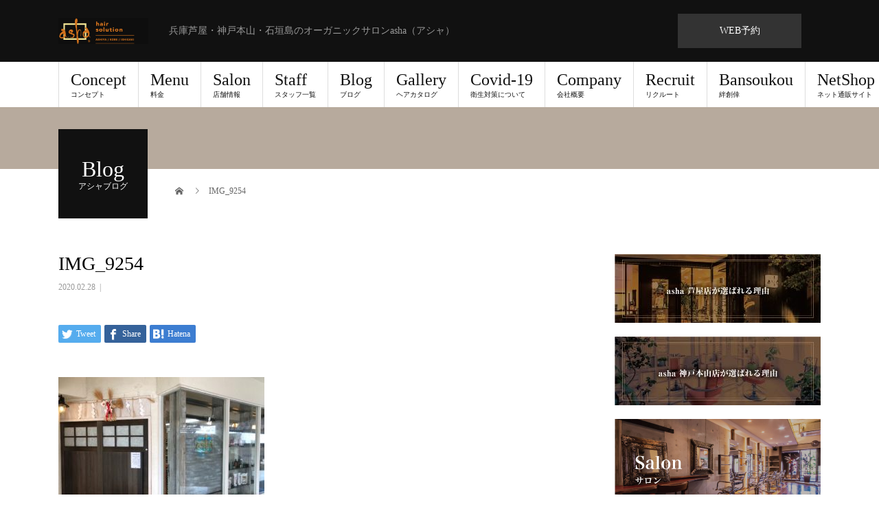

--- FILE ---
content_type: text/html; charset=UTF-8
request_url: https://asha.co.jp/%E3%81%82%E3%81%91%E3%81%BE%E3%81%97%E3%81%A6%E3%81%8A%E3%82%81%E3%81%A7%E3%81%A8%E3%81%86%E3%81%94%E3%81%96%E3%81%84%E3%81%BE%E3%81%99%E3%80%82/img_9254/
body_size: 14627
content:
<!DOCTYPE html>
<html dir="ltr" lang="ja" prefix="og: https://ogp.me/ns#">
<head>
<meta charset="UTF-8">
<meta name="description" content="兵庫芦屋・神戸本山・石垣島のオーガニックサロンasha（アシャ）">
<meta name="viewport" content="width=device-width">
<title>IMG_9254 | asha（アシャ）兵庫芦屋・神戸本山・石垣島のオーガニックヘアーサロン</title>

		<!-- All in One SEO 4.8.1.1 - aioseo.com -->
	<meta name="robots" content="max-image-preview:large" />
	<meta name="author" content="asha-ota"/>
	<meta name="google-site-verification" content="NJjlY0vcQM-Mi9m1ffh6JFzLmQCMPSOPUMYyvqIFSI8" />
	<link rel="canonical" href="https://asha.co.jp/%e3%81%82%e3%81%91%e3%81%be%e3%81%97%e3%81%a6%e3%81%8a%e3%82%81%e3%81%a7%e3%81%a8%e3%81%86%e3%81%94%e3%81%96%e3%81%84%e3%81%be%e3%81%99%e3%80%82/img_9254/" />
	<meta name="generator" content="All in One SEO (AIOSEO) 4.8.1.1" />
		<meta property="og:locale" content="ja_JP" />
		<meta property="og:site_name" content="asha（アシャ）兵庫芦屋・神戸本山・石垣島のオーガニックヘアーサロン | 兵庫芦屋・神戸本山・石垣島のオーガニックサロンasha（アシャ）" />
		<meta property="og:type" content="article" />
		<meta property="og:title" content="IMG_9254 | asha（アシャ）兵庫芦屋・神戸本山・石垣島のオーガニックヘアーサロン" />
		<meta property="og:url" content="https://asha.co.jp/%e3%81%82%e3%81%91%e3%81%be%e3%81%97%e3%81%a6%e3%81%8a%e3%82%81%e3%81%a7%e3%81%a8%e3%81%86%e3%81%94%e3%81%96%e3%81%84%e3%81%be%e3%81%99%e3%80%82/img_9254/" />
		<meta property="article:published_time" content="2020-02-28T05:17:45+00:00" />
		<meta property="article:modified_time" content="2020-02-28T05:17:45+00:00" />
		<meta name="twitter:card" content="summary" />
		<meta name="twitter:title" content="IMG_9254 | asha（アシャ）兵庫芦屋・神戸本山・石垣島のオーガニックヘアーサロン" />
		<script type="application/ld+json" class="aioseo-schema">
			{"@context":"https:\/\/schema.org","@graph":[{"@type":"BreadcrumbList","@id":"https:\/\/asha.co.jp\/%e3%81%82%e3%81%91%e3%81%be%e3%81%97%e3%81%a6%e3%81%8a%e3%82%81%e3%81%a7%e3%81%a8%e3%81%86%e3%81%94%e3%81%96%e3%81%84%e3%81%be%e3%81%99%e3%80%82\/img_9254\/#breadcrumblist","itemListElement":[{"@type":"ListItem","@id":"https:\/\/asha.co.jp\/#listItem","position":1,"name":"\u5bb6","item":"https:\/\/asha.co.jp\/","nextItem":{"@type":"ListItem","@id":"https:\/\/asha.co.jp\/%e3%81%82%e3%81%91%e3%81%be%e3%81%97%e3%81%a6%e3%81%8a%e3%82%81%e3%81%a7%e3%81%a8%e3%81%86%e3%81%94%e3%81%96%e3%81%84%e3%81%be%e3%81%99%e3%80%82\/img_9254\/#listItem","name":"IMG_9254"}},{"@type":"ListItem","@id":"https:\/\/asha.co.jp\/%e3%81%82%e3%81%91%e3%81%be%e3%81%97%e3%81%a6%e3%81%8a%e3%82%81%e3%81%a7%e3%81%a8%e3%81%86%e3%81%94%e3%81%96%e3%81%84%e3%81%be%e3%81%99%e3%80%82\/img_9254\/#listItem","position":2,"name":"IMG_9254","previousItem":{"@type":"ListItem","@id":"https:\/\/asha.co.jp\/#listItem","name":"\u5bb6"}}]},{"@type":"ItemPage","@id":"https:\/\/asha.co.jp\/%e3%81%82%e3%81%91%e3%81%be%e3%81%97%e3%81%a6%e3%81%8a%e3%82%81%e3%81%a7%e3%81%a8%e3%81%86%e3%81%94%e3%81%96%e3%81%84%e3%81%be%e3%81%99%e3%80%82\/img_9254\/#itempage","url":"https:\/\/asha.co.jp\/%e3%81%82%e3%81%91%e3%81%be%e3%81%97%e3%81%a6%e3%81%8a%e3%82%81%e3%81%a7%e3%81%a8%e3%81%86%e3%81%94%e3%81%96%e3%81%84%e3%81%be%e3%81%99%e3%80%82\/img_9254\/","name":"IMG_9254 | asha\uff08\u30a2\u30b7\u30e3\uff09\u5175\u5eab\u82a6\u5c4b\u30fb\u795e\u6238\u672c\u5c71\u30fb\u77f3\u57a3\u5cf6\u306e\u30aa\u30fc\u30ac\u30cb\u30c3\u30af\u30d8\u30a2\u30fc\u30b5\u30ed\u30f3","inLanguage":"ja","isPartOf":{"@id":"https:\/\/asha.co.jp\/#website"},"breadcrumb":{"@id":"https:\/\/asha.co.jp\/%e3%81%82%e3%81%91%e3%81%be%e3%81%97%e3%81%a6%e3%81%8a%e3%82%81%e3%81%a7%e3%81%a8%e3%81%86%e3%81%94%e3%81%96%e3%81%84%e3%81%be%e3%81%99%e3%80%82\/img_9254\/#breadcrumblist"},"author":{"@id":"https:\/\/asha.co.jp\/author\/asha-ota\/#author"},"creator":{"@id":"https:\/\/asha.co.jp\/author\/asha-ota\/#author"},"datePublished":"2020-02-28T14:17:45+09:00","dateModified":"2020-02-28T14:17:45+09:00"},{"@type":"Organization","@id":"https:\/\/asha.co.jp\/#organization","name":"asha hair solution","description":"\u5175\u5eab\u82a6\u5c4b\u30fb\u795e\u6238\u672c\u5c71\u30fb\u77f3\u57a3\u5cf6\u306e\u30aa\u30fc\u30ac\u30cb\u30c3\u30af\u30b5\u30ed\u30f3asha\uff08\u30a2\u30b7\u30e3\uff09 \u4eba\u3068\u4eba\u306e\u3064\u306a\u304c\u308a\u3092\u7b2c\u4e00\u306b\u8003\u3048\u3001\u304a\u5ba2\u69d8\u6e80\u8db3\u3092\u8ffd\u6c42\u3057\u3066\u304a\u308a\u307e\u3059","url":"https:\/\/asha.co.jp\/","telephone":"+81784112289","logo":{"@type":"ImageObject","url":"https:\/\/asha.co.jp\/wp-content\/uploads\/2019\/09\/cropped-asha_rogo.gif","@id":"https:\/\/asha.co.jp\/%e3%81%82%e3%81%91%e3%81%be%e3%81%97%e3%81%a6%e3%81%8a%e3%82%81%e3%81%a7%e3%81%a8%e3%81%86%e3%81%94%e3%81%96%e3%81%84%e3%81%be%e3%81%99%e3%80%82\/img_9254\/#organizationLogo","width":512,"height":512},"image":{"@id":"https:\/\/asha.co.jp\/%e3%81%82%e3%81%91%e3%81%be%e3%81%97%e3%81%a6%e3%81%8a%e3%82%81%e3%81%a7%e3%81%a8%e3%81%86%e3%81%94%e3%81%96%e3%81%84%e3%81%be%e3%81%99%e3%80%82\/img_9254\/#organizationLogo"}},{"@type":"Person","@id":"https:\/\/asha.co.jp\/author\/asha-ota\/#author","url":"https:\/\/asha.co.jp\/author\/asha-ota\/","name":"asha-ota","image":{"@type":"ImageObject","@id":"https:\/\/asha.co.jp\/%e3%81%82%e3%81%91%e3%81%be%e3%81%97%e3%81%a6%e3%81%8a%e3%82%81%e3%81%a7%e3%81%a8%e3%81%86%e3%81%94%e3%81%96%e3%81%84%e3%81%be%e3%81%99%e3%80%82\/img_9254\/#authorImage","url":"https:\/\/secure.gravatar.com\/avatar\/6f3c14fefd1504fdc02f35af4c8459efb3c177cc3ff570c8dfeb8ebdd50dc45e?s=96&d=mm&r=g","width":96,"height":96,"caption":"asha-ota"}},{"@type":"WebSite","@id":"https:\/\/asha.co.jp\/#website","url":"https:\/\/asha.co.jp\/","name":"asha\uff08\u30a2\u30b7\u30e3\uff09\u5175\u5eab\u82a6\u5c4b\u30fb\u795e\u6238\u672c\u5c71\u30fb\u77f3\u57a3\u5cf6\u306e\u30aa\u30fc\u30ac\u30cb\u30c3\u30af\u30d8\u30a2\u30fc\u30b5\u30ed\u30f3","description":"\u5175\u5eab\u82a6\u5c4b\u30fb\u795e\u6238\u672c\u5c71\u30fb\u77f3\u57a3\u5cf6\u306e\u30aa\u30fc\u30ac\u30cb\u30c3\u30af\u30b5\u30ed\u30f3asha\uff08\u30a2\u30b7\u30e3\uff09","inLanguage":"ja","publisher":{"@id":"https:\/\/asha.co.jp\/#organization"}}]}
		</script>
		<!-- All in One SEO -->

<link rel='dns-prefetch' href='//www.googletagmanager.com' />
<link rel="alternate" type="application/rss+xml" title="asha（アシャ）兵庫芦屋・神戸本山・石垣島のオーガニックヘアーサロン &raquo; フィード" href="https://asha.co.jp/feed/" />
<link rel="alternate" type="application/rss+xml" title="asha（アシャ）兵庫芦屋・神戸本山・石垣島のオーガニックヘアーサロン &raquo; コメントフィード" href="https://asha.co.jp/comments/feed/" />
<link rel="alternate" type="application/rss+xml" title="asha（アシャ）兵庫芦屋・神戸本山・石垣島のオーガニックヘアーサロン &raquo; IMG_9254 のコメントのフィード" href="https://asha.co.jp/%e3%81%82%e3%81%91%e3%81%be%e3%81%97%e3%81%a6%e3%81%8a%e3%82%81%e3%81%a7%e3%81%a8%e3%81%86%e3%81%94%e3%81%96%e3%81%84%e3%81%be%e3%81%99%e3%80%82/img_9254/feed/" />
<link rel="alternate" title="oEmbed (JSON)" type="application/json+oembed" href="https://asha.co.jp/wp-json/oembed/1.0/embed?url=https%3A%2F%2Fasha.co.jp%2F%25e3%2581%2582%25e3%2581%2591%25e3%2581%25be%25e3%2581%2597%25e3%2581%25a6%25e3%2581%258a%25e3%2582%2581%25e3%2581%25a7%25e3%2581%25a8%25e3%2581%2586%25e3%2581%2594%25e3%2581%2596%25e3%2581%2584%25e3%2581%25be%25e3%2581%2599%25e3%2580%2582%2Fimg_9254%2F" />
<link rel="alternate" title="oEmbed (XML)" type="text/xml+oembed" href="https://asha.co.jp/wp-json/oembed/1.0/embed?url=https%3A%2F%2Fasha.co.jp%2F%25e3%2581%2582%25e3%2581%2591%25e3%2581%25be%25e3%2581%2597%25e3%2581%25a6%25e3%2581%258a%25e3%2582%2581%25e3%2581%25a7%25e3%2581%25a8%25e3%2581%2586%25e3%2581%2594%25e3%2581%2596%25e3%2581%2584%25e3%2581%25be%25e3%2581%2599%25e3%2580%2582%2Fimg_9254%2F&#038;format=xml" />
<style id='wp-img-auto-sizes-contain-inline-css' type='text/css'>
img:is([sizes=auto i],[sizes^="auto," i]){contain-intrinsic-size:3000px 1500px}
/*# sourceURL=wp-img-auto-sizes-contain-inline-css */
</style>
<style id='wp-block-library-inline-css' type='text/css'>
:root{--wp-block-synced-color:#7a00df;--wp-block-synced-color--rgb:122,0,223;--wp-bound-block-color:var(--wp-block-synced-color);--wp-editor-canvas-background:#ddd;--wp-admin-theme-color:#007cba;--wp-admin-theme-color--rgb:0,124,186;--wp-admin-theme-color-darker-10:#006ba1;--wp-admin-theme-color-darker-10--rgb:0,107,160.5;--wp-admin-theme-color-darker-20:#005a87;--wp-admin-theme-color-darker-20--rgb:0,90,135;--wp-admin-border-width-focus:2px}@media (min-resolution:192dpi){:root{--wp-admin-border-width-focus:1.5px}}.wp-element-button{cursor:pointer}:root .has-very-light-gray-background-color{background-color:#eee}:root .has-very-dark-gray-background-color{background-color:#313131}:root .has-very-light-gray-color{color:#eee}:root .has-very-dark-gray-color{color:#313131}:root .has-vivid-green-cyan-to-vivid-cyan-blue-gradient-background{background:linear-gradient(135deg,#00d084,#0693e3)}:root .has-purple-crush-gradient-background{background:linear-gradient(135deg,#34e2e4,#4721fb 50%,#ab1dfe)}:root .has-hazy-dawn-gradient-background{background:linear-gradient(135deg,#faaca8,#dad0ec)}:root .has-subdued-olive-gradient-background{background:linear-gradient(135deg,#fafae1,#67a671)}:root .has-atomic-cream-gradient-background{background:linear-gradient(135deg,#fdd79a,#004a59)}:root .has-nightshade-gradient-background{background:linear-gradient(135deg,#330968,#31cdcf)}:root .has-midnight-gradient-background{background:linear-gradient(135deg,#020381,#2874fc)}:root{--wp--preset--font-size--normal:16px;--wp--preset--font-size--huge:42px}.has-regular-font-size{font-size:1em}.has-larger-font-size{font-size:2.625em}.has-normal-font-size{font-size:var(--wp--preset--font-size--normal)}.has-huge-font-size{font-size:var(--wp--preset--font-size--huge)}.has-text-align-center{text-align:center}.has-text-align-left{text-align:left}.has-text-align-right{text-align:right}.has-fit-text{white-space:nowrap!important}#end-resizable-editor-section{display:none}.aligncenter{clear:both}.items-justified-left{justify-content:flex-start}.items-justified-center{justify-content:center}.items-justified-right{justify-content:flex-end}.items-justified-space-between{justify-content:space-between}.screen-reader-text{border:0;clip-path:inset(50%);height:1px;margin:-1px;overflow:hidden;padding:0;position:absolute;width:1px;word-wrap:normal!important}.screen-reader-text:focus{background-color:#ddd;clip-path:none;color:#444;display:block;font-size:1em;height:auto;left:5px;line-height:normal;padding:15px 23px 14px;text-decoration:none;top:5px;width:auto;z-index:100000}html :where(.has-border-color){border-style:solid}html :where([style*=border-top-color]){border-top-style:solid}html :where([style*=border-right-color]){border-right-style:solid}html :where([style*=border-bottom-color]){border-bottom-style:solid}html :where([style*=border-left-color]){border-left-style:solid}html :where([style*=border-width]){border-style:solid}html :where([style*=border-top-width]){border-top-style:solid}html :where([style*=border-right-width]){border-right-style:solid}html :where([style*=border-bottom-width]){border-bottom-style:solid}html :where([style*=border-left-width]){border-left-style:solid}html :where(img[class*=wp-image-]){height:auto;max-width:100%}:where(figure){margin:0 0 1em}html :where(.is-position-sticky){--wp-admin--admin-bar--position-offset:var(--wp-admin--admin-bar--height,0px)}@media screen and (max-width:600px){html :where(.is-position-sticky){--wp-admin--admin-bar--position-offset:0px}}

/*# sourceURL=wp-block-library-inline-css */
</style><style id='global-styles-inline-css' type='text/css'>
:root{--wp--preset--aspect-ratio--square: 1;--wp--preset--aspect-ratio--4-3: 4/3;--wp--preset--aspect-ratio--3-4: 3/4;--wp--preset--aspect-ratio--3-2: 3/2;--wp--preset--aspect-ratio--2-3: 2/3;--wp--preset--aspect-ratio--16-9: 16/9;--wp--preset--aspect-ratio--9-16: 9/16;--wp--preset--color--black: #000000;--wp--preset--color--cyan-bluish-gray: #abb8c3;--wp--preset--color--white: #ffffff;--wp--preset--color--pale-pink: #f78da7;--wp--preset--color--vivid-red: #cf2e2e;--wp--preset--color--luminous-vivid-orange: #ff6900;--wp--preset--color--luminous-vivid-amber: #fcb900;--wp--preset--color--light-green-cyan: #7bdcb5;--wp--preset--color--vivid-green-cyan: #00d084;--wp--preset--color--pale-cyan-blue: #8ed1fc;--wp--preset--color--vivid-cyan-blue: #0693e3;--wp--preset--color--vivid-purple: #9b51e0;--wp--preset--gradient--vivid-cyan-blue-to-vivid-purple: linear-gradient(135deg,rgb(6,147,227) 0%,rgb(155,81,224) 100%);--wp--preset--gradient--light-green-cyan-to-vivid-green-cyan: linear-gradient(135deg,rgb(122,220,180) 0%,rgb(0,208,130) 100%);--wp--preset--gradient--luminous-vivid-amber-to-luminous-vivid-orange: linear-gradient(135deg,rgb(252,185,0) 0%,rgb(255,105,0) 100%);--wp--preset--gradient--luminous-vivid-orange-to-vivid-red: linear-gradient(135deg,rgb(255,105,0) 0%,rgb(207,46,46) 100%);--wp--preset--gradient--very-light-gray-to-cyan-bluish-gray: linear-gradient(135deg,rgb(238,238,238) 0%,rgb(169,184,195) 100%);--wp--preset--gradient--cool-to-warm-spectrum: linear-gradient(135deg,rgb(74,234,220) 0%,rgb(151,120,209) 20%,rgb(207,42,186) 40%,rgb(238,44,130) 60%,rgb(251,105,98) 80%,rgb(254,248,76) 100%);--wp--preset--gradient--blush-light-purple: linear-gradient(135deg,rgb(255,206,236) 0%,rgb(152,150,240) 100%);--wp--preset--gradient--blush-bordeaux: linear-gradient(135deg,rgb(254,205,165) 0%,rgb(254,45,45) 50%,rgb(107,0,62) 100%);--wp--preset--gradient--luminous-dusk: linear-gradient(135deg,rgb(255,203,112) 0%,rgb(199,81,192) 50%,rgb(65,88,208) 100%);--wp--preset--gradient--pale-ocean: linear-gradient(135deg,rgb(255,245,203) 0%,rgb(182,227,212) 50%,rgb(51,167,181) 100%);--wp--preset--gradient--electric-grass: linear-gradient(135deg,rgb(202,248,128) 0%,rgb(113,206,126) 100%);--wp--preset--gradient--midnight: linear-gradient(135deg,rgb(2,3,129) 0%,rgb(40,116,252) 100%);--wp--preset--font-size--small: 13px;--wp--preset--font-size--medium: 20px;--wp--preset--font-size--large: 36px;--wp--preset--font-size--x-large: 42px;--wp--preset--spacing--20: 0.44rem;--wp--preset--spacing--30: 0.67rem;--wp--preset--spacing--40: 1rem;--wp--preset--spacing--50: 1.5rem;--wp--preset--spacing--60: 2.25rem;--wp--preset--spacing--70: 3.38rem;--wp--preset--spacing--80: 5.06rem;--wp--preset--shadow--natural: 6px 6px 9px rgba(0, 0, 0, 0.2);--wp--preset--shadow--deep: 12px 12px 50px rgba(0, 0, 0, 0.4);--wp--preset--shadow--sharp: 6px 6px 0px rgba(0, 0, 0, 0.2);--wp--preset--shadow--outlined: 6px 6px 0px -3px rgb(255, 255, 255), 6px 6px rgb(0, 0, 0);--wp--preset--shadow--crisp: 6px 6px 0px rgb(0, 0, 0);}:where(.is-layout-flex){gap: 0.5em;}:where(.is-layout-grid){gap: 0.5em;}body .is-layout-flex{display: flex;}.is-layout-flex{flex-wrap: wrap;align-items: center;}.is-layout-flex > :is(*, div){margin: 0;}body .is-layout-grid{display: grid;}.is-layout-grid > :is(*, div){margin: 0;}:where(.wp-block-columns.is-layout-flex){gap: 2em;}:where(.wp-block-columns.is-layout-grid){gap: 2em;}:where(.wp-block-post-template.is-layout-flex){gap: 1.25em;}:where(.wp-block-post-template.is-layout-grid){gap: 1.25em;}.has-black-color{color: var(--wp--preset--color--black) !important;}.has-cyan-bluish-gray-color{color: var(--wp--preset--color--cyan-bluish-gray) !important;}.has-white-color{color: var(--wp--preset--color--white) !important;}.has-pale-pink-color{color: var(--wp--preset--color--pale-pink) !important;}.has-vivid-red-color{color: var(--wp--preset--color--vivid-red) !important;}.has-luminous-vivid-orange-color{color: var(--wp--preset--color--luminous-vivid-orange) !important;}.has-luminous-vivid-amber-color{color: var(--wp--preset--color--luminous-vivid-amber) !important;}.has-light-green-cyan-color{color: var(--wp--preset--color--light-green-cyan) !important;}.has-vivid-green-cyan-color{color: var(--wp--preset--color--vivid-green-cyan) !important;}.has-pale-cyan-blue-color{color: var(--wp--preset--color--pale-cyan-blue) !important;}.has-vivid-cyan-blue-color{color: var(--wp--preset--color--vivid-cyan-blue) !important;}.has-vivid-purple-color{color: var(--wp--preset--color--vivid-purple) !important;}.has-black-background-color{background-color: var(--wp--preset--color--black) !important;}.has-cyan-bluish-gray-background-color{background-color: var(--wp--preset--color--cyan-bluish-gray) !important;}.has-white-background-color{background-color: var(--wp--preset--color--white) !important;}.has-pale-pink-background-color{background-color: var(--wp--preset--color--pale-pink) !important;}.has-vivid-red-background-color{background-color: var(--wp--preset--color--vivid-red) !important;}.has-luminous-vivid-orange-background-color{background-color: var(--wp--preset--color--luminous-vivid-orange) !important;}.has-luminous-vivid-amber-background-color{background-color: var(--wp--preset--color--luminous-vivid-amber) !important;}.has-light-green-cyan-background-color{background-color: var(--wp--preset--color--light-green-cyan) !important;}.has-vivid-green-cyan-background-color{background-color: var(--wp--preset--color--vivid-green-cyan) !important;}.has-pale-cyan-blue-background-color{background-color: var(--wp--preset--color--pale-cyan-blue) !important;}.has-vivid-cyan-blue-background-color{background-color: var(--wp--preset--color--vivid-cyan-blue) !important;}.has-vivid-purple-background-color{background-color: var(--wp--preset--color--vivid-purple) !important;}.has-black-border-color{border-color: var(--wp--preset--color--black) !important;}.has-cyan-bluish-gray-border-color{border-color: var(--wp--preset--color--cyan-bluish-gray) !important;}.has-white-border-color{border-color: var(--wp--preset--color--white) !important;}.has-pale-pink-border-color{border-color: var(--wp--preset--color--pale-pink) !important;}.has-vivid-red-border-color{border-color: var(--wp--preset--color--vivid-red) !important;}.has-luminous-vivid-orange-border-color{border-color: var(--wp--preset--color--luminous-vivid-orange) !important;}.has-luminous-vivid-amber-border-color{border-color: var(--wp--preset--color--luminous-vivid-amber) !important;}.has-light-green-cyan-border-color{border-color: var(--wp--preset--color--light-green-cyan) !important;}.has-vivid-green-cyan-border-color{border-color: var(--wp--preset--color--vivid-green-cyan) !important;}.has-pale-cyan-blue-border-color{border-color: var(--wp--preset--color--pale-cyan-blue) !important;}.has-vivid-cyan-blue-border-color{border-color: var(--wp--preset--color--vivid-cyan-blue) !important;}.has-vivid-purple-border-color{border-color: var(--wp--preset--color--vivid-purple) !important;}.has-vivid-cyan-blue-to-vivid-purple-gradient-background{background: var(--wp--preset--gradient--vivid-cyan-blue-to-vivid-purple) !important;}.has-light-green-cyan-to-vivid-green-cyan-gradient-background{background: var(--wp--preset--gradient--light-green-cyan-to-vivid-green-cyan) !important;}.has-luminous-vivid-amber-to-luminous-vivid-orange-gradient-background{background: var(--wp--preset--gradient--luminous-vivid-amber-to-luminous-vivid-orange) !important;}.has-luminous-vivid-orange-to-vivid-red-gradient-background{background: var(--wp--preset--gradient--luminous-vivid-orange-to-vivid-red) !important;}.has-very-light-gray-to-cyan-bluish-gray-gradient-background{background: var(--wp--preset--gradient--very-light-gray-to-cyan-bluish-gray) !important;}.has-cool-to-warm-spectrum-gradient-background{background: var(--wp--preset--gradient--cool-to-warm-spectrum) !important;}.has-blush-light-purple-gradient-background{background: var(--wp--preset--gradient--blush-light-purple) !important;}.has-blush-bordeaux-gradient-background{background: var(--wp--preset--gradient--blush-bordeaux) !important;}.has-luminous-dusk-gradient-background{background: var(--wp--preset--gradient--luminous-dusk) !important;}.has-pale-ocean-gradient-background{background: var(--wp--preset--gradient--pale-ocean) !important;}.has-electric-grass-gradient-background{background: var(--wp--preset--gradient--electric-grass) !important;}.has-midnight-gradient-background{background: var(--wp--preset--gradient--midnight) !important;}.has-small-font-size{font-size: var(--wp--preset--font-size--small) !important;}.has-medium-font-size{font-size: var(--wp--preset--font-size--medium) !important;}.has-large-font-size{font-size: var(--wp--preset--font-size--large) !important;}.has-x-large-font-size{font-size: var(--wp--preset--font-size--x-large) !important;}
/*# sourceURL=global-styles-inline-css */
</style>

<style id='classic-theme-styles-inline-css' type='text/css'>
/*! This file is auto-generated */
.wp-block-button__link{color:#fff;background-color:#32373c;border-radius:9999px;box-shadow:none;text-decoration:none;padding:calc(.667em + 2px) calc(1.333em + 2px);font-size:1.125em}.wp-block-file__button{background:#32373c;color:#fff;text-decoration:none}
/*# sourceURL=/wp-includes/css/classic-themes.min.css */
</style>
<link rel='stylesheet' id='contact-form-7-css' href='https://asha.co.jp/wp-content/plugins/contact-form-7/includes/css/styles.css?ver=6.0.6' type='text/css' media='all' />
<link rel='stylesheet' id='wp-show-posts-css' href='https://asha.co.jp/wp-content/plugins/wp-show-posts/css/wp-show-posts-min.css?ver=1.1.6' type='text/css' media='all' />
<style id='akismet-widget-style-inline-css' type='text/css'>

			.a-stats {
				--akismet-color-mid-green: #357b49;
				--akismet-color-white: #fff;
				--akismet-color-light-grey: #f6f7f7;

				max-width: 350px;
				width: auto;
			}

			.a-stats * {
				all: unset;
				box-sizing: border-box;
			}

			.a-stats strong {
				font-weight: 600;
			}

			.a-stats a.a-stats__link,
			.a-stats a.a-stats__link:visited,
			.a-stats a.a-stats__link:active {
				background: var(--akismet-color-mid-green);
				border: none;
				box-shadow: none;
				border-radius: 8px;
				color: var(--akismet-color-white);
				cursor: pointer;
				display: block;
				font-family: -apple-system, BlinkMacSystemFont, 'Segoe UI', 'Roboto', 'Oxygen-Sans', 'Ubuntu', 'Cantarell', 'Helvetica Neue', sans-serif;
				font-weight: 500;
				padding: 12px;
				text-align: center;
				text-decoration: none;
				transition: all 0.2s ease;
			}

			/* Extra specificity to deal with TwentyTwentyOne focus style */
			.widget .a-stats a.a-stats__link:focus {
				background: var(--akismet-color-mid-green);
				color: var(--akismet-color-white);
				text-decoration: none;
			}

			.a-stats a.a-stats__link:hover {
				filter: brightness(110%);
				box-shadow: 0 4px 12px rgba(0, 0, 0, 0.06), 0 0 2px rgba(0, 0, 0, 0.16);
			}

			.a-stats .count {
				color: var(--akismet-color-white);
				display: block;
				font-size: 1.5em;
				line-height: 1.4;
				padding: 0 13px;
				white-space: nowrap;
			}
		
/*# sourceURL=akismet-widget-style-inline-css */
</style>
<link rel='stylesheet' id='beauty-slick-css' href='https://asha.co.jp/wp-content/themes/asha/assets/css/slick.min.css?ver=6.9' type='text/css' media='all' />
<link rel='stylesheet' id='beauty-slick-theme-css' href='https://asha.co.jp/wp-content/themes/asha/assets/css/slick-theme.min.css?ver=6.9' type='text/css' media='all' />
<link rel='stylesheet' id='chld_thm_cfg_parent-css' href='https://asha.co.jp/wp-content/themes/asha/style.css?ver=6.9' type='text/css' media='all' />
<link rel='stylesheet' id='beauty-style-css' href='https://asha.co.jp/wp-content/themes/asha-child/style.css?ver=1.2.0' type='text/css' media='all' />
<script type="text/javascript" src="https://asha.co.jp/wp-includes/js/jquery/jquery.min.js?ver=3.7.1" id="jquery-core-js"></script>
<script type="text/javascript" src="https://asha.co.jp/wp-includes/js/jquery/jquery-migrate.min.js?ver=3.4.1" id="jquery-migrate-js"></script>
<script type="text/javascript" src="https://asha.co.jp/wp-content/themes/asha/assets/js/slick.min.js?ver=1.2.0" id="beauty-slick-js"></script>

<!-- Site Kit によって追加された Google タグ（gtag.js）スニペット -->

<!-- Google アナリティクス スニペット (Site Kit が追加) -->
<script type="text/javascript" src="https://www.googletagmanager.com/gtag/js?id=G-WZ1FE3RSJT" id="google_gtagjs-js" async></script>
<script type="text/javascript" id="google_gtagjs-js-after">
/* <![CDATA[ */
window.dataLayer = window.dataLayer || [];function gtag(){dataLayer.push(arguments);}
gtag("set","linker",{"domains":["asha.co.jp"]});
gtag("js", new Date());
gtag("set", "developer_id.dZTNiMT", true);
gtag("config", "G-WZ1FE3RSJT");
//# sourceURL=google_gtagjs-js-after
/* ]]> */
</script>

<!-- Site Kit によって追加された終了 Google タグ（gtag.js）スニペット -->
<link rel="https://api.w.org/" href="https://asha.co.jp/wp-json/" /><link rel="alternate" title="JSON" type="application/json" href="https://asha.co.jp/wp-json/wp/v2/media/319" /><link rel='shortlink' href='https://asha.co.jp/?p=319' />
<meta name="generator" content="Site Kit by Google 1.151.0" /><link rel="shortcut icon" href="https://asha.co.jp/wp-content/uploads/2020/02/favicon.ico">
<style>
.p-headline,.p-pager__item span,.p-portfolio__headline,.p-page-links > span,.c-pw__btn,.p-widget__title,.p-search__submit,.p-staff-blog__headline,.p-readmore__btn{background: #848484}.p-pager__item span,.p-page-links > span{border-color: #848484}.p-pagetop a:hover,.p-nav02__item a:hover,.p-index-content__btn:hover,.p-menu-btn.is-active,.c-pw__btn:hover,.p-search__submit:hover,.p-readmore__btn:hover{background: #636363}.p-article01__title a:hover,.p-article01__cat a:hover,.p-article02__title a:hover,.p-article03__title a:hover,.p-breadcrumb a:hover,.p-entry__cat a:hover,.p-article04 a:hover .p-article04__title,.p-article06 a:hover .p-article06__name,.p-profile__social-item a:hover,.p-style-author__body:hover .p-style-author__portrait-name,.p-style-author__body:hover .p-style-author__comment::after,.p-news-ticker__item-date,.p-news-ticker__list-item-title:hover,.p-article05 a:hover .p-article05__title,.p-news-ticker__list-item-date,.p-author__name a:hover,.p-profile__table a:hover,.p-style__table a:hover{color: #636363}.p-entry__body a{color: #636363}body,.p-global-nav .sub-title,.p-page-header__sub,.p-index-content__header-title span{font-family: "Times New Roman", "游明朝", "Yu Mincho", "游明朝体", "YuMincho", "ヒラギノ明朝 Pro W3", "Hiragino Mincho Pro", "HiraMinProN-W3", "HGS明朝E", "ＭＳ Ｐ明朝", "MS PMincho", serif; font-weight: 500}.l-header__tel,.c-logo,.p-global-nav > ul > li > a,.p-page-header__title,.p-banner-list__item-catch,.p-profile__table caption,.p-search__title,.p-style__data-item-headline,.p-index-content__header-title,.p-header-slider__item-title,.p-header-video__title,.p-header-youtube__title{font-family: "Times New Roman", "游明朝", "Yu Mincho", "游明朝体", "YuMincho", "ヒラギノ明朝 Pro W3", "Hiragino Mincho Pro", "HiraMinProN-W3", "HGS明朝E", "ＭＳ Ｐ明朝", "MS PMincho", serif; font-weight: 500}.p-hover-effect--type1:hover img{-webkit-transform: scale(1.2);transform: scale(1.2)}.l-header{background: #111111}.l-header__desc{color: #999999}.p-global-nav .sub-menu a{background: #111111;color: #ffffff}.p-global-nav .sub-menu a:hover{background: #422414;color: #ffffff}.p-contact__appointment{background: #333333;color: #ffffff}.p-contact__appointment:hover{background: #422414;color: #ffffff}.p-contact__appointment:hover{background: #422414;color: #ffffff}.l-footer__info,.p-copyright{background: #111111}.p-copyright{border-color: #333333}@media screen and (max-width: 1024px) {.p-global-nav__inner{background: rgba(17,17,17, 1);color: #ffffff}.p-global-nav ul li a{font-family: "Times New Roman", "游明朝", "Yu Mincho", "游明朝体", "YuMincho", "ヒラギノ明朝 Pro W3", "Hiragino Mincho Pro", "HiraMinProN-W3", "HGS明朝E", "ＭＳ Ｐ明朝", "MS PMincho", serif; font-weight: 500;color: #ffffff !important}}@media screen and (max-width: 767px) {.p-style + .p-nav02{display: none}}.c-load--type1 { border: 3px solid rgba(132, 132, 132, 0.2); border-top-color: #848484; }
.p-header-slider__item-title{
    text-align: center;
}

@media screen and (min-width: 415px) {
    /*ここにPC用スタイルを記述*/
    .l-inner {
        position: relative;
        width: 90%;
        max-width: 1110px;
        margin-right: auto;
        margin-left: auto;
    }

    .p-global-nav__inner {
        position: relative;
        width: 90%;
        max-width: 1110px;
        margin-right: auto;
        margin-left: auto;
        white-space: nowrap;
    }

}

.p-widget {
    text-align: center;
    margin-bottom: 20px;
    line-height: 1.7;
}

.membersBnner {
    background-color: #f2f2f2;
    padding: 5%;
}

@media screen and (max-width: 415px) {
	/*ここにスマホ用スタイルを記述*/
	.mapArea {
		margin-bottom: 30px !important;
	}

	.mapAreaInner p {
		margin-bottom: 33px !important;
		font-size: 14px !important;
		line-height: 2.2 !important;
	}

	.mapAreaInner {
		margin: 2em 0 2.5em !important;
		padding: 1em 1.5em !important;
		border: 1px dashed #cdcdcd;
		background: #fcfcfc;
		line-height: 2.0 !important;
		-webkit-box-shadow: 0 1px 3px 0 rgba(195, 195, 195, 0.3) !important;
		box-shadow: 0 1px 3px 0 rgba(195, 195, 195, 0.3) !important;
		font-size: 14px;
	}

	.mapArea_embed {
		display: block;
		width: 100%;
		height: 300px !important;
		margin-bottom: 20px;
	}

	.mapArea_footer {
		display: -webkit-box;
		display: -ms-flexbox;
		display: flex;
		-webkit-box-pack: justify;
		-ms-flex-pack: justify;
		justify-content: space-between;
		clear: both;
	}

	.mapArea_address {
		-webkit-box-flex: 1;
		-ms-flex: 1;
		flex: 1;
		font-size: 14px;
		line-height: 2;
		text-align: left;
	}
}

@media screen and (max-width: 415px) {
	/*ここにスマホ用スタイルを記述*/
	
	.p-index-content__header-title{
		background: #111111;
		color: #ffffff;
		font-size: 34px;
	}

	.p-latest-blog {
		display: -webkit-box;
		display: -ms-flexbox;
		display: flex;
		-ms-flex-wrap: wrap;
		flex-wrap: wrap;
		-webkit-box-pack: justify;
		-ms-flex-pack: justify;
		justify-content: space-between;
		margin-bottom: 10px;
	}

	.wp-show-posts .wp-show-posts-entry-title{
		margin-bottom: 9px !important;
		font-size: 14px !important;
		line-height: 1.7 !important;
	}

	.wp-show-posts-columns .wp-show-posts-inner {
		flex: 1;
		border: solid 1px #bbb;
		padding: 10px;
	}

	.wp-show-posts-image {
		margin-bottom: 0em;
	}

	.wp-show-posts-image.wpsp-image-left {
		float: left;
		margin-right: 5%;
	}

	.blogBtnBox {
		text-align: center;
		margin-left: auto;
		margin-right: auto;
                 margin-bottom: 30px;
	}
	.blog-btn a {
		background: #bbb;
		display: block;
		width: 180px !important;
		height: 50px !important;
		padding: 0 15px;
		border-radius: 0;
		color: #fff;
		font-size: 14px;
		line-height: 50px;
		text-align: center;
			margin-left: auto;
		margin-right: auto;
	}
	.blog-btn a:hover {
		/* 背景色を明るい青色に指定 */
		background-color: #422414;

		/* 文字色を白色に指定 */
		color: #fff;
	}
}



@media screen and (max-width: 415px) {
	/*ここにスマホ用スタイルを記述*/
	
	.calendarArea {
		text-align:center;
		margin-bottom: 30px;
	}
    
	.calendarArea iframe {
		width:100%;
		height:400px;
	}
        
}

/*ーーーーーーーーーーーーーー*/
/*　　　　髪整形エリア　　　　*/
/*ーーーーーーーーーーーーーー*/
@media screen and (max-width: 415px) {
	/*ここにスマホ用スタイルを記述*/

	.kamiseikeiArea{
		text-align: center;
	}
	.kamiseikeiBox img{
		width: 100%;
		margin-bottom: 50px;
	}

}

.yt{
  position:relative;
  width:100%;
  padding-top:56.25%;
}
.yt iframe{
  position:absolute;
  top:0;
  right:0;
  width:100%;
  height:100%;
}

@media screen and (max-width: 415px)
.p-header-content {
    height: 580px !important;
    margin-bottom: 30px;
}
@media screen and (max-width: 415px)
.p-header-slider__item {
    height: 580px !important;
}

@media screen and (min-width: 415px) {
	/*ここにPC用スタイルを記述*/
	.web-reservation-btn{display:none;}
}
@media screen and (max-width: 415px) {
	/*ここにスマホ用スタイルを記述*/
  .web-reservation-btn {
    position: fixed;
    top: 0;
    right: 60px;
    font-size: 11px;
  }
  .web-reservation-btn a {
    color: #fff !important;
    border: 0.1px solid;
    padding: 5px;
  }
}</style>
<link rel="icon" href="https://asha.co.jp/wp-content/uploads/2019/09/cropped-asha_rogo-32x32.gif" sizes="32x32" />
<link rel="icon" href="https://asha.co.jp/wp-content/uploads/2019/09/cropped-asha_rogo-192x192.gif" sizes="192x192" />
<link rel="apple-touch-icon" href="https://asha.co.jp/wp-content/uploads/2019/09/cropped-asha_rogo-180x180.gif" />
<meta name="msapplication-TileImage" content="https://asha.co.jp/wp-content/uploads/2019/09/cropped-asha_rogo-270x270.gif" />
</head>
<body class="attachment wp-singular attachment-template-default single single-attachment postid-319 attachmentid-319 attachment-jpeg wp-theme-asha wp-child-theme-asha-child">
<div id="site_loader_overlay">
  <div id="site_loader_animation" class="c-load--type1">
      </div>
</div>
<div id="site_wrap">
<header id="js-header" class="l-header l-header--fixed">
  <div class="l-header__inner l-inner">
    <div class="l-header__logo c-logo">
      <a href="https://asha.co.jp/">
        <img src="https://asha.co.jp/wp-content/uploads/2019/09/asha_rogo.jpg" alt="asha（アシャ）兵庫芦屋・神戸本山・石垣島のオーガニックヘアーサロン" width="131" height="37.5">
      </a>
    </div>
    <p class="l-header__desc">兵庫芦屋・神戸本山・石垣島のオーガニックサロンasha（アシャ）</p>
        <div class="l-header__contact">
              <a href="https://asha.co.jp/web-reservation/" class="p-contact__appointment p-btn">WEB予約</a>
        </div>
      </div>
	
  <!-- ↓20240222 追加↓ -->
	<div class="web-reservation-btn"><a href="https://asha.co.jp/web-reservation/">WEB予約</a></div>
  <!-- ↑20240222 追加↑ -->
	
  <a href="#" id="js-menu-btn" class="p-menu-btn c-menu-btn"></a>
  <nav id="js-global-nav" class="p-global-nav"><ul class="p-global-nav__inner"><li id="menu-item-28" class="menu-item menu-item-type-custom menu-item-object-custom menu-item-28"><a href="https://asha.co.jp/concept/">Concept<span class="sub-title">コンセプト</span><span class="sub-menu-toggle"></span></a></li>
<li id="menu-item-29" class="menu-item menu-item-type-custom menu-item-object-custom menu-item-has-children menu-item-29"><a href="https://asha.co.jp/menu/">Menu<span class="sub-title">料金</span><span class="sub-menu-toggle"></span></a>
<ul class="sub-menu">
	<li id="menu-item-2300" class="menu-item menu-item-type-post_type menu-item-object-page menu-item-2300"><a href="https://asha.co.jp/mens-hair-removal-menu/">Men&#8217;s Menu<span class="sub-title"></span><span class="sub-menu-toggle"></span></a></li>
</ul>
</li>
<li id="menu-item-31" class="menu-item menu-item-type-custom menu-item-object-custom menu-item-has-children menu-item-31"><a href="https://asha.co.jp/salon/">Salon<span class="sub-title">店舗情報</span><span class="sub-menu-toggle"></span></a>
<ul class="sub-menu">
	<li id="menu-item-118" class="menu-item menu-item-type-custom menu-item-object-custom menu-item-118"><a href="https://asha.co.jp/salon/asha-ashiya/">asha VaSE<span class="sub-title"></span><span class="sub-menu-toggle"></span></a></li>
	<li id="menu-item-122" class="menu-item menu-item-type-custom menu-item-object-custom menu-item-122"><a href="https://asha.co.jp/salon/asha-kobe/">asha Kobe<span class="sub-title"></span><span class="sub-menu-toggle"></span></a></li>
	<li id="menu-item-2217" class="menu-item menu-item-type-post_type menu-item-object-page menu-item-2217"><a href="https://asha.co.jp/salon/asha-homme/">asha HOMME<span class="sub-title"></span><span class="sub-menu-toggle"></span></a></li>
	<li id="menu-item-125" class="menu-item menu-item-type-custom menu-item-object-custom menu-item-125"><a href="https://asha.co.jp/salon/asha-ishigaki/">asha Ishigaki<span class="sub-title"></span><span class="sub-menu-toggle"></span></a></li>
</ul>
</li>
<li id="menu-item-2704" class="menu-item menu-item-type-custom menu-item-object-custom menu-item-has-children menu-item-2704"><a href="https://asha.co.jp/staff">Staff<span class="sub-title">スタッフ一覧</span><span class="sub-menu-toggle"></span></a>
<ul class="sub-menu">
	<li id="menu-item-2707" class="menu-item menu-item-type-custom menu-item-object-custom menu-item-2707"><a href="https://asha.co.jp/staff-all/staff-ashiya">asha VaSE<span class="sub-title"></span><span class="sub-menu-toggle"></span></a></li>
	<li id="menu-item-2708" class="menu-item menu-item-type-custom menu-item-object-custom menu-item-2708"><a href="https://asha.co.jp/staff-all/staff-kobe">asha Kobe<span class="sub-title"></span><span class="sub-menu-toggle"></span></a></li>
	<li id="menu-item-2705" class="menu-item menu-item-type-custom menu-item-object-custom menu-item-2705"><a href="https://asha.co.jp/staff-all/staff-homme">asha HOMME<span class="sub-title"></span><span class="sub-menu-toggle"></span></a></li>
	<li id="menu-item-2706" class="menu-item menu-item-type-custom menu-item-object-custom menu-item-2706"><a href="https://asha.co.jp/staff-all/staff-ishigakizima">asha Ishigaki<span class="sub-title"></span><span class="sub-menu-toggle"></span></a></li>
</ul>
</li>
<li id="menu-item-459" class="menu-item menu-item-type-taxonomy menu-item-object-category menu-item-has-children menu-item-459"><a href="https://asha.co.jp/category/blog/">Blog<span class="sub-title">ブログ</span><span class="sub-menu-toggle"></span></a>
<ul class="sub-menu">
	<li id="menu-item-462" class="menu-item menu-item-type-taxonomy menu-item-object-category menu-item-462"><a href="https://asha.co.jp/category/blog/asha-vase/">asha VaSE<span class="sub-title"></span><span class="sub-menu-toggle"></span></a></li>
	<li id="menu-item-461" class="menu-item menu-item-type-taxonomy menu-item-object-category menu-item-461"><a href="https://asha.co.jp/category/blog/asha-kobe/">asha KOBE<span class="sub-title"></span><span class="sub-menu-toggle"></span></a></li>
	<li id="menu-item-460" class="menu-item menu-item-type-taxonomy menu-item-object-category menu-item-460"><a href="https://asha.co.jp/category/blog/asha-ishigakijima/">石垣島店<span class="sub-title"></span><span class="sub-menu-toggle"></span></a></li>
</ul>
</li>
<li id="menu-item-30" class="menu-item menu-item-type-custom menu-item-object-custom menu-item-30"><a href="https://asha.co.jp/style/">Gallery<span class="sub-title">ヘアカタログ</span><span class="sub-menu-toggle"></span></a></li>
<li id="menu-item-1608" class="menu-item menu-item-type-post_type menu-item-object-page menu-item-1608"><a href="https://asha.co.jp/covid19/">Covid-19<span class="sub-title">衛生対策について</span><span class="sub-menu-toggle"></span></a></li>
<li id="menu-item-32" class="menu-item menu-item-type-custom menu-item-object-custom menu-item-32"><a href="https://asha.co.jp/company/">Company<span class="sub-title">会社概要</span><span class="sub-menu-toggle"></span></a></li>
<li id="menu-item-33" class="menu-item menu-item-type-custom menu-item-object-custom menu-item-33"><a target="_blank" href="http://asha-recruit.com/">Recruit<span class="sub-title">リクルート</span><span class="sub-menu-toggle"></span></a></li>
<li id="menu-item-993" class="menu-item menu-item-type-post_type menu-item-object-page menu-item-993"><a href="https://asha.co.jp/bansoukou/">Bansoukou<span class="sub-title">絆創倖</span><span class="sub-menu-toggle"></span></a></li>
<li id="menu-item-1739" class="menu-item menu-item-type-custom menu-item-object-custom menu-item-1739"><a href="https://shop.asha.co.jp/">NetShop<span class="sub-title">ネット通販サイト</span><span class="sub-menu-toggle"></span></a></li>
</ul></nav></header>
<main class="l-main">
    <ul class="p-breadcrumb c-breadcrumb" itemscope="" itemtype="http://schema.org/BreadcrumbList">
<li class="p-breadcrumb__item c-breadcrumb__item c-breadcrumb__item--home" itemprop="itemListElement" itemscope="" itemtype="http://schema.org/ListItem">
<a href="https://asha.co.jp/" itemscope="" itemtype="http://schema.org/Thing" itemprop="item">
<span itemprop="name">HOME</span>
</a>
<meta itemprop="position" content="1">
</li>
<li class="p-breadcrumb__item c-breadcrumb__item">IMG_9254</li>
</ul>
  <header class="p-page-header" style="background: #b7aa9d;">
  <div class="p-page-header__inner l-inner">
    <div class="p-page-header__title" style="background: #111111; color: #ffffff; font-size: 32px;">Blog<span class="p-page-header__sub" style="color: #ffffff; font-size: 12px;">アシャブログ</span></div>
      </div>
</header>
  <div class="l-main__inner l-inner">
  <ul class="p-breadcrumb c-breadcrumb" itemscope="" itemtype="http://schema.org/BreadcrumbList">
<li class="p-breadcrumb__item c-breadcrumb__item c-breadcrumb__item--home" itemprop="itemListElement" itemscope="" itemtype="http://schema.org/ListItem">
<a href="https://asha.co.jp/" itemscope="" itemtype="http://schema.org/Thing" itemprop="item">
<span itemprop="name">HOME</span>
</a>
<meta itemprop="position" content="1">
</li>
<li class="p-breadcrumb__item c-breadcrumb__item">IMG_9254</li>
</ul>
  <div class="l-contents">
    <div class="l-primary">
        			<article class="p-entry">
        <header>
          <h1 class="p-entry__title">IMG_9254</h1>
          <p class="p-entry__meta">
            <time class="p-entry__date" datetime="2020-02-28">2020.02.28</time><span class="p-entry__cat"></span>          </p>
          			<ul class="p-entry__share c-share u-clearfix c-share--sm c-share--color">
				<li class="c-share__btn c-share__btn--twitter">
			    <a href="http://twitter.com/share?text=IMG_9254&url=https%3A%2F%2Fasha.co.jp%2F%25e3%2581%2582%25e3%2581%2591%25e3%2581%25be%25e3%2581%2597%25e3%2581%25a6%25e3%2581%258a%25e3%2582%2581%25e3%2581%25a7%25e3%2581%25a8%25e3%2581%2586%25e3%2581%2594%25e3%2581%2596%25e3%2581%2584%25e3%2581%25be%25e3%2581%2599%25e3%2580%2582%2Fimg_9254%2F&via=&tw_p=tweetbutton&related="  onclick="javascript:window.open(this.href, '', 'menubar=no,toolbar=no,resizable=yes,scrollbars=yes,height=400,width=600');return false;">
			     	<i class="c-share__icn c-share__icn--twitter"></i>
			      <span class="c-share__title">Tweet</span>
			   	</a>
			   </li>
			    <li class="c-share__btn c-share__btn--facebook">
			    	<a href="//www.facebook.com/sharer/sharer.php?u=https://asha.co.jp/%e3%81%82%e3%81%91%e3%81%be%e3%81%97%e3%81%a6%e3%81%8a%e3%82%81%e3%81%a7%e3%81%a8%e3%81%86%e3%81%94%e3%81%96%e3%81%84%e3%81%be%e3%81%99%e3%80%82/img_9254/&amp;t=IMG_9254" rel="nofollow" target="_blank">
			      	<i class="c-share__icn c-share__icn--facebook"></i>
			        <span class="c-share__title">Share</span>
			      </a>
			    </li>
			    <li class="c-share__btn c-share__btn--hatebu">
			      <a href="http://b.hatena.ne.jp/add?mode=confirm&url=https%3A%2F%2Fasha.co.jp%2F%25e3%2581%2582%25e3%2581%2591%25e3%2581%25be%25e3%2581%2597%25e3%2581%25a6%25e3%2581%258a%25e3%2582%2581%25e3%2581%25a7%25e3%2581%25a8%25e3%2581%2586%25e3%2581%2594%25e3%2581%2596%25e3%2581%2584%25e3%2581%25be%25e3%2581%2599%25e3%2580%2582%2Fimg_9254%2F" onclick="javascript:window.open(this.href, '', 'menubar=no,toolbar=no,resizable=yes,scrollbars=yes,height=400,width=510');return false;">
			      	<i class="c-share__icn c-share__icn--hatebu"></i>
			        <span class="c-share__title">Hatena</span>
			      </a>
			    </li>
			</ul>
                  </header>
                <div class="p-entry__body">
          <p class="attachment"><a href='https://asha.co.jp/wp-content/uploads/2020/02/IMG_9254.jpg'><img fetchpriority="high" decoding="async" width="300" height="225" src="https://asha.co.jp/wp-content/uploads/2020/02/IMG_9254-300x225.jpg" class="attachment-medium size-medium" alt="" srcset="https://asha.co.jp/wp-content/uploads/2020/02/IMG_9254-300x225.jpg 300w, https://asha.co.jp/wp-content/uploads/2020/02/IMG_9254.jpg 640w" sizes="(max-width: 300px) 100vw, 300px" /></a></p>
        </div>
                			<ul class="p-entry__share c-share u-clearfix c-share--sm c-share--color">
				<li class="c-share__btn c-share__btn--twitter">
			    <a href="http://twitter.com/share?text=IMG_9254&url=https%3A%2F%2Fasha.co.jp%2F%25e3%2581%2582%25e3%2581%2591%25e3%2581%25be%25e3%2581%2597%25e3%2581%25a6%25e3%2581%258a%25e3%2582%2581%25e3%2581%25a7%25e3%2581%25a8%25e3%2581%2586%25e3%2581%2594%25e3%2581%2596%25e3%2581%2584%25e3%2581%25be%25e3%2581%2599%25e3%2580%2582%2Fimg_9254%2F&via=&tw_p=tweetbutton&related="  onclick="javascript:window.open(this.href, '', 'menubar=no,toolbar=no,resizable=yes,scrollbars=yes,height=400,width=600');return false;">
			     	<i class="c-share__icn c-share__icn--twitter"></i>
			      <span class="c-share__title">Tweet</span>
			   	</a>
			   </li>
			    <li class="c-share__btn c-share__btn--facebook">
			    	<a href="//www.facebook.com/sharer/sharer.php?u=https://asha.co.jp/%e3%81%82%e3%81%91%e3%81%be%e3%81%97%e3%81%a6%e3%81%8a%e3%82%81%e3%81%a7%e3%81%a8%e3%81%86%e3%81%94%e3%81%96%e3%81%84%e3%81%be%e3%81%99%e3%80%82/img_9254/&amp;t=IMG_9254" rel="nofollow" target="_blank">
			      	<i class="c-share__icn c-share__icn--facebook"></i>
			        <span class="c-share__title">Share</span>
			      </a>
			    </li>
			    <li class="c-share__btn c-share__btn--hatebu">
			      <a href="http://b.hatena.ne.jp/add?mode=confirm&url=https%3A%2F%2Fasha.co.jp%2F%25e3%2581%2582%25e3%2581%2591%25e3%2581%25be%25e3%2581%2597%25e3%2581%25a6%25e3%2581%258a%25e3%2582%2581%25e3%2581%25a7%25e3%2581%25a8%25e3%2581%2586%25e3%2581%2594%25e3%2581%2596%25e3%2581%2584%25e3%2581%25be%25e3%2581%2599%25e3%2580%2582%2Fimg_9254%2F" onclick="javascript:window.open(this.href, '', 'menubar=no,toolbar=no,resizable=yes,scrollbars=yes,height=400,width=510');return false;">
			      	<i class="c-share__icn c-share__icn--hatebu"></i>
			        <span class="c-share__title">Hatena</span>
			      </a>
			    </li>
			</ul>
         
				<ul class="p-entry__meta-box c-meta-box u-clearfix">
					<li class="c-meta-box__item c-meta-box__item--author">投稿者: <a href="https://asha.co.jp/author/asha-ota/" title="asha-ota の投稿" rel="author">asha-ota</a></li><li class="c-meta-box__item c-meta-box__item--category"></li>				</ul>
        				      </article>
                  <section>
        <h2 class="p-headline p-headline--lg">関連記事</h2>
        <ul class="p-entry__related">
          					<li class="p-entry__related-item p-article04">
            <a href="https://asha.co.jp/%e3%81%86%e3%81%ad%e3%82%8a%e8%a7%a3%e6%b6%88%ef%bc%81%e8%a9%b1%e9%a1%8c%e3%81%ae%e6%96%b0%e6%88%90%e5%88%86%e3%80%8e%e3%83%88%e3%82%b9%e3%83%86%e3%82%a2%e3%80%8f%e3%81%a8%e3%81%af%ef%bc%9f/" class="p-hover-effect--type1">
              <div class="p-article04__img">
                <img width="430" height="268" src="https://asha.co.jp/wp-content/uploads/2024/06/IMG_2777-430x268.jpg" class="attachment-size3 size-size3 wp-post-image" alt="" decoding="async" loading="lazy" />              </div>
              <h3 class="p-article04__title">うねり解消！話題の新成分『トステア』とは？</h3>
            </a>
          </li> 
          					<li class="p-entry__related-item p-article04">
            <a href="https://asha.co.jp/asha%e3%81%ae%e3%80%90%e6%98%8e%e3%82%8b%e3%81%84%e7%99%bd%e9%ab%aa%e6%9f%93%e3%82%81%e3%83%bb%e7%99%bd%e9%ab%aa%e3%81%bc%e3%81%8b%e3%81%97%e3%82%ab%e3%83%a9%e3%83%bc%e3%80%91%e3%81%a3%e3%81%a6/" class="p-hover-effect--type1">
              <div class="p-article04__img">
                <img width="430" height="268" src="https://asha.co.jp/wp-content/uploads/2025/01/B222745732-430x268.jpg" class="attachment-size3 size-size3 wp-post-image" alt="" decoding="async" loading="lazy" />              </div>
              <h3 class="p-article04__title">ashaの【明るい白髪染め・白髪ぼかしカラー】って何？</h3>
            </a>
          </li> 
          					<li class="p-entry__related-item p-article04">
            <a href="https://asha.co.jp/%e5%86%b7%e3%82%84%e3%81%97%e3%82%b7%e3%83%a3%e3%83%b3%e3%83%97%e3%83%bc%e3%81%af%e3%81%98%e3%81%be%e3%81%a3%e3%81%a6%e3%81%be%e3%81%99%e2%99%aa/" class="p-hover-effect--type1">
              <div class="p-article04__img">
                <img width="430" height="268" src="https://asha.co.jp/wp-content/uploads/2019/08/IMG_7534-430x268.jpg" class="attachment-size3 size-size3 wp-post-image" alt="" decoding="async" loading="lazy" />              </div>
              <h3 class="p-article04__title">冷やしシャンプーはじまってます♪</h3>
            </a>
          </li> 
          					<li class="p-entry__related-item p-article04">
            <a href="https://asha.co.jp/%e3%81%8a%e3%81%99%e3%81%99%e3%82%81uv%e3%82%af%e3%83%aa%e3%83%bc%e3%83%a0/" class="p-hover-effect--type1">
              <div class="p-article04__img">
                <img src="https://asha.co.jp/wp-content/themes/asha/assets/images/no-image-430x268.gif" alt="">
              </div>
              <h3 class="p-article04__title">おすすめUVクリーム</h3>
            </a>
          </li> 
          					<li class="p-entry__related-item p-article04">
            <a href="https://asha.co.jp/asha%e7%9f%b3%e5%9e%a3%e5%b3%b6%e3%80%80%e5%b9%b4%e6%9c%ab%e5%b9%b4%e5%a7%8b%e4%bc%91%e6%9a%87%e3%81%ae%e3%81%8a%e7%9f%a5%e3%82%89%e3%81%9b%e3%80%82/" class="p-hover-effect--type1">
              <div class="p-article04__img">
                <img width="430" height="268" src="https://asha.co.jp/wp-content/uploads/2020/12/IMG_2895-430x268.jpg" class="attachment-size3 size-size3 wp-post-image" alt="" decoding="async" loading="lazy" />              </div>
              <h3 class="p-article04__title">asha石垣島　年末年始のお知らせ。</h3>
            </a>
          </li> 
          					<li class="p-entry__related-item p-article04">
            <a href="https://asha.co.jp/%e5%b0%91%e3%81%97%e6%97%a9%e3%81%84%e3%81%a7%e3%81%99%e3%81%8c/" class="p-hover-effect--type1">
              <div class="p-article04__img">
                <img width="430" height="268" src="https://asha.co.jp/wp-content/uploads/2019/09/IMG_3497-430x268.jpg" class="attachment-size3 size-size3 wp-post-image" alt="" decoding="async" loading="lazy" />              </div>
              <h3 class="p-article04__title">少し早いですが</h3>
            </a>
          </li> 
                  </ul>
		  </section>
          </div>
    <div class="l-secondary">
<div class="widget-odd widget-first widget-1 p-widget widget_media_image" id="media_image-9">
<a href="https://asha.co.jp/reasons-for-choosing-ashiya"><img width="300" height="100" src="https://asha.co.jp/wp-content/uploads/2020/08/ashiya_bnner-300x100.jpg" class="image wp-image-1296  attachment-medium size-medium" alt="" style="max-width: 100%; height: auto;" decoding="async" loading="lazy" srcset="https://asha.co.jp/wp-content/uploads/2020/08/ashiya_bnner-300x100.jpg 300w, https://asha.co.jp/wp-content/uploads/2020/08/ashiya_bnner.jpg 600w" sizes="auto, (max-width: 300px) 100vw, 300px" /></a></div>
<div class="widget-even widget-2 p-widget widget_media_image" id="media_image-10">
<a href="https://asha.co.jp/reasons-for-choosing-kobe"><img width="300" height="100" src="https://asha.co.jp/wp-content/uploads/2020/08/kobe_bnner-300x100.jpg" class="image wp-image-1297  attachment-medium size-medium" alt="" style="max-width: 100%; height: auto;" decoding="async" loading="lazy" srcset="https://asha.co.jp/wp-content/uploads/2020/08/kobe_bnner-300x100.jpg 300w, https://asha.co.jp/wp-content/uploads/2020/08/kobe_bnner.jpg 600w" sizes="auto, (max-width: 300px) 100vw, 300px" /></a></div>
<div class="widget-odd widget-3 p-widget widget_media_image" id="media_image-3">
<a href="https://asha.co.jp/salon/"><img width="300" height="140" src="https://asha.co.jp/wp-content/uploads/2020/02/asha_salon.jpg" class="image wp-image-332  attachment-full size-full" alt="" style="max-width: 100%; height: auto;" decoding="async" loading="lazy" /></a></div>
<div class="widget-even widget-4 p-widget widget_media_image" id="media_image-4">
<a href="https://asha.co.jp/menu/"><img width="300" height="140" src="https://asha.co.jp/wp-content/uploads/2020/02/asha_menu.jpg" class="image wp-image-331  attachment-full size-full" alt="" style="max-width: 100%; height: auto;" decoding="async" loading="lazy" /></a></div>
<div class="widget-odd widget-5 p-widget widget_media_image" id="media_image-6">
<a href="https://asha.co.jp/style/"><img width="300" height="140" src="https://asha.co.jp/wp-content/uploads/2020/02/asha_style.jpg" class="image wp-image-334  attachment-full size-full" alt="" style="max-width: 100%; height: auto;" decoding="async" loading="lazy" /></a></div>
<div class="widget-even widget-6 p-widget widget_media_image" id="media_image-7">
<a href="https://asha.co.jp/menu2/"><img width="300" height="140" src="https://asha.co.jp/wp-content/uploads/2020/06/スクリーンショット-2020-06-17-19.15.40-300x140.png" class="image wp-image-1163  attachment-medium size-medium" alt="" style="max-width: 100%; height: auto;" decoding="async" loading="lazy" srcset="https://asha.co.jp/wp-content/uploads/2020/06/スクリーンショット-2020-06-17-19.15.40-300x140.png 300w, https://asha.co.jp/wp-content/uploads/2020/06/スクリーンショット-2020-06-17-19.15.40-1024x478.png 1024w, https://asha.co.jp/wp-content/uploads/2020/06/スクリーンショット-2020-06-17-19.15.40-768x358.png 768w, https://asha.co.jp/wp-content/uploads/2020/06/スクリーンショット-2020-06-17-19.15.40-1536x717.png 1536w, https://asha.co.jp/wp-content/uploads/2020/06/スクリーンショット-2020-06-17-19.15.40-2048x956.png 2048w" sizes="auto, (max-width: 300px) 100vw, 300px" /></a></div>
<div class="widget-odd widget-7 p-widget widget_media_image" id="media_image-13">
<a href="https://asha.co.jp/seijinalbum/"><img width="300" height="140" src="https://asha.co.jp/wp-content/uploads/2022/02/seijin_album.jpg" class="image wp-image-2333  attachment-full size-full" alt="" style="max-width: 100%; height: auto;" decoding="async" loading="lazy" /></a></div>
<div class="widget-even widget-8 p-widget widget_media_image" id="media_image-2">
<a href="http://asha-recruit.com/" target="_blank"><img width="600" height="500" src="https://asha.co.jp/wp-content/uploads/2025/03/asha_recruit.jpg" class="image wp-image-2902  attachment-full size-full" alt="" style="max-width: 100%; height: auto;" decoding="async" loading="lazy" srcset="https://asha.co.jp/wp-content/uploads/2025/03/asha_recruit.jpg 600w, https://asha.co.jp/wp-content/uploads/2025/03/asha_recruit-300x250.jpg 300w" sizes="auto, (max-width: 600px) 100vw, 600px" /></a></div>
<div class="widget-odd widget-9 p-widget widget_media_image" id="media_image-8">
<a href="https://ashamania.jimdosite.com"><img width="300" height="139" src="https://asha.co.jp/wp-content/uploads/2020/08/asha_mania-300x139.jpg" class="image wp-image-1370  attachment-medium size-medium" alt="" style="max-width: 100%; height: auto;" decoding="async" loading="lazy" srcset="https://asha.co.jp/wp-content/uploads/2020/08/asha_mania-300x139.jpg 300w, https://asha.co.jp/wp-content/uploads/2020/08/asha_mania.jpg 576w" sizes="auto, (max-width: 300px) 100vw, 300px" /></a></div>
<div class="widget-even widget-10 p-widget widget_media_image" id="media_image-11">
<a href="https://shop.asha.co.jp/"><img width="518" height="508" src="https://asha.co.jp/wp-content/uploads/2021/03/asha_ec-bnner-3.jpg" class="image wp-image-1741  attachment-full size-full" alt="" style="max-width: 100%; height: auto;" decoding="async" loading="lazy" srcset="https://asha.co.jp/wp-content/uploads/2021/03/asha_ec-bnner-3.jpg 518w, https://asha.co.jp/wp-content/uploads/2021/03/asha_ec-bnner-3-300x294.jpg 300w" sizes="auto, (max-width: 518px) 100vw, 518px" /></a></div>
<div class="widget-odd widget-11 p-widget widget_media_image" id="media_image-14">
<a href="https://ashastyle.netlify.app/"><img width="300" height="140" src="https://asha.co.jp/wp-content/uploads/2022/09/order-suit_banner-300x140.jpg" class="image wp-image-2480  attachment-medium size-medium" alt="" style="max-width: 100%; height: auto;" decoding="async" loading="lazy" srcset="https://asha.co.jp/wp-content/uploads/2022/09/order-suit_banner-300x140.jpg 300w, https://asha.co.jp/wp-content/uploads/2022/09/order-suit_banner-768x358.jpg 768w, https://asha.co.jp/wp-content/uploads/2022/09/order-suit_banner.jpg 900w" sizes="auto, (max-width: 300px) 100vw, 300px" /></a></div>
<div class="widget-even widget-12 p-widget widget_media_image" id="media_image-15">
<a href="https://alliciant-beauty.com/"><img width="300" height="140" src="https://asha.co.jp/wp-content/uploads/2022/09/ALLICIANT_banner-300x140.jpg" class="image wp-image-2479  attachment-medium size-medium" alt="" style="max-width: 100%; height: auto;" decoding="async" loading="lazy" srcset="https://asha.co.jp/wp-content/uploads/2022/09/ALLICIANT_banner-300x140.jpg 300w, https://asha.co.jp/wp-content/uploads/2022/09/ALLICIANT_banner-768x358.jpg 768w, https://asha.co.jp/wp-content/uploads/2022/09/ALLICIANT_banner.jpg 900w" sizes="auto, (max-width: 300px) 100vw, 300px" /></a></div>
<div class="widget-odd widget-last widget-13 membersBnner p-widget widget_text" id="text-2">
<h2 class="p-widget__title">Members</h2>			<div class="textwidget"><p><strong><a href="http://www.asha.jp/cgi-bin/members/registration.cgi?md=nritr" target="_blank" rel="noopener">会員登録はこちら</a></strong></p>
<p><strong><a href="http://www.asha.jp/cgi-bin/members/login.cgi" target="_blank" rel="noopener">会員様はこちら</a></strong></p>
</div>
		</div>
    </div>	
    
  </div>
</div>
</main>
<footer class="l-footer">
    <div class="p-blog-slider">
    <div id="js-blog-slider__inner" class="p-blog-slider__inner l-inner">
            <article class="p-article03 p-blog-slider__item">
        <a href="https://asha.co.jp/%e3%82%b7%e3%83%a3%e3%83%b3%e3%83%97%e3%83%bc%e3%81%ae%e6%8e%88%e6%a5%ad%f0%9f%9a%bf/" class="p-article03__img p-hover-effect--type1">
          <img width="300" height="300" src="https://asha.co.jp/wp-content/uploads/2020/02/image1-6-300x300.jpg" class="attachment-size2 size-size2 wp-post-image" alt="" decoding="async" loading="lazy" srcset="https://asha.co.jp/wp-content/uploads/2020/02/image1-6-300x300.jpg 300w, https://asha.co.jp/wp-content/uploads/2020/02/image1-6-150x150.jpg 150w, https://asha.co.jp/wp-content/uploads/2020/02/image1-6-120x120.jpg 120w, https://asha.co.jp/wp-content/uploads/2020/02/image1-6.jpg 500w" sizes="auto, (max-width: 300px) 100vw, 300px" />        </a>
        <h2 class="p-article03__title">
          <a href="https://asha.co.jp/%e3%82%b7%e3%83%a3%e3%83%b3%e3%83%97%e3%83%bc%e3%81%ae%e6%8e%88%e6%a5%ad%f0%9f%9a%bf/">シャンプーの授業?</a>
        </h2>
      </article>
            <article class="p-article03 p-blog-slider__item">
        <a href="https://asha.co.jp/%e3%83%95%e3%83%ad%e3%83%a0%e3%82%a2%e3%83%bc%e3%82%b9%e3%80%80%e3%83%ad%e3%82%a4%e3%83%a4%e3%83%ab%e3%83%aa%e3%83%9a%e3%83%ab%e3%82%92%e3%81%9c%e3%81%b2/" class="p-article03__img p-hover-effect--type1">
          <img src="https://asha.co.jp/wp-content/themes/asha/assets/images/no-image-300x300.gif" alt="">
        </a>
        <h2 class="p-article03__title">
          <a href="https://asha.co.jp/%e3%83%95%e3%83%ad%e3%83%a0%e3%82%a2%e3%83%bc%e3%82%b9%e3%80%80%e3%83%ad%e3%82%a4%e3%83%a4%e3%83%ab%e3%83%aa%e3%83%9a%e3%83%ab%e3%82%92%e3%81%9c%e3%81%b2/">フロムアース　ロイヤルリペルをぜひ</a>
        </h2>
      </article>
            <article class="p-article03 p-blog-slider__item">
        <a href="https://asha.co.jp/%e4%ba%ba%e6%b0%97%e2%98%86%e6%98%8e%e3%82%8b%e3%81%84%e7%99%bd%e9%ab%aa%e6%9f%93%e3%82%81%e3%81%8c%e3%81%a7%e3%81%8d%e3%82%8b%e3%80%8e%e8%84%b1%e7%99%bd%e9%ab%aa%e6%9f%93%e3%82%81%e3%82%ab%e3%83%a9/" class="p-article03__img p-hover-effect--type1">
          <img width="300" height="300" src="https://asha.co.jp/wp-content/uploads/2020/10/IMG_5570-300x300.jpeg" class="attachment-size2 size-size2 wp-post-image" alt="" decoding="async" loading="lazy" srcset="https://asha.co.jp/wp-content/uploads/2020/10/IMG_5570-300x300.jpeg 300w, https://asha.co.jp/wp-content/uploads/2020/10/IMG_5570-150x150.jpeg 150w, https://asha.co.jp/wp-content/uploads/2020/10/IMG_5570-120x120.jpeg 120w" sizes="auto, (max-width: 300px) 100vw, 300px" />        </a>
        <h2 class="p-article03__title">
          <a href="https://asha.co.jp/%e4%ba%ba%e6%b0%97%e2%98%86%e6%98%8e%e3%82%8b%e3%81%84%e7%99%bd%e9%ab%aa%e6%9f%93%e3%82%81%e3%81%8c%e3%81%a7%e3%81%8d%e3%82%8b%e3%80%8e%e8%84%b1%e7%99%bd%e9%ab%aa%e6%9f%93%e3%82%81%e3%82%ab%e3%83%a9/">人気☆明るい白髪染めができる『脱白髪染めカラー』</a>
        </h2>
      </article>
            <article class="p-article03 p-blog-slider__item">
        <a href="https://asha.co.jp/%e2%97%8e%e5%b9%b4%e6%9c%ab%e5%b9%b4%e5%a7%8b%e5%96%b6%e6%a5%ad%e3%81%ae%e3%81%94%e6%a1%88%e5%86%85%e2%97%8e/" class="p-article03__img p-hover-effect--type1">
          <img width="300" height="300" src="https://asha.co.jp/wp-content/uploads/2019/12/IMG_6755-300x300.jpg" class="attachment-size2 size-size2 wp-post-image" alt="" decoding="async" loading="lazy" srcset="https://asha.co.jp/wp-content/uploads/2019/12/IMG_6755-300x300.jpg 300w, https://asha.co.jp/wp-content/uploads/2019/12/IMG_6755-150x150.jpg 150w, https://asha.co.jp/wp-content/uploads/2019/12/IMG_6755-120x120.jpg 120w, https://asha.co.jp/wp-content/uploads/2019/12/IMG_6755.jpg 500w" sizes="auto, (max-width: 300px) 100vw, 300px" />        </a>
        <h2 class="p-article03__title">
          <a href="https://asha.co.jp/%e2%97%8e%e5%b9%b4%e6%9c%ab%e5%b9%b4%e5%a7%8b%e5%96%b6%e6%a5%ad%e3%81%ae%e3%81%94%e6%a1%88%e5%86%85%e2%97%8e/">◎年末年始営業のご案内◎</a>
        </h2>
      </article>
            <article class="p-article03 p-blog-slider__item">
        <a href="https://asha.co.jp/%e3%81%a8%e3%82%89%e3%81%b5%e3%81%90%e3%81%a0%e3%81%97%f0%9f%92%93/" class="p-article03__img p-hover-effect--type1">
          <img width="300" height="300" src="https://asha.co.jp/wp-content/uploads/2019/11/IMG_2527-300x300.jpg" class="attachment-size2 size-size2 wp-post-image" alt="" decoding="async" loading="lazy" srcset="https://asha.co.jp/wp-content/uploads/2019/11/IMG_2527-300x300.jpg 300w, https://asha.co.jp/wp-content/uploads/2019/11/IMG_2527-150x150.jpg 150w, https://asha.co.jp/wp-content/uploads/2019/11/IMG_2527-120x120.jpg 120w" sizes="auto, (max-width: 300px) 100vw, 300px" />        </a>
        <h2 class="p-article03__title">
          <a href="https://asha.co.jp/%e3%81%a8%e3%82%89%e3%81%b5%e3%81%90%e3%81%a0%e3%81%97%f0%9f%92%93/">とらふぐだし?</a>
        </h2>
      </article>
            <article class="p-article03 p-blog-slider__item">
        <a href="https://asha.co.jp/%e3%83%84%e3%83%a4%e3%81%8c%e3%81%99%e3%81%94%e3%81%84%e3%81%a7%e3%81%be%e3%81%99%e3%80%82%e9%ab%aa%e6%95%b4%e5%bd%a2%e3%80%82/" class="p-article03__img p-hover-effect--type1">
          <img width="300" height="300" src="https://asha.co.jp/wp-content/uploads/2020/08/IMG_5133-300x300.jpeg" class="attachment-size2 size-size2 wp-post-image" alt="" decoding="async" loading="lazy" srcset="https://asha.co.jp/wp-content/uploads/2020/08/IMG_5133-300x300.jpeg 300w, https://asha.co.jp/wp-content/uploads/2020/08/IMG_5133-1024x1024.jpeg 1024w, https://asha.co.jp/wp-content/uploads/2020/08/IMG_5133-150x150.jpeg 150w, https://asha.co.jp/wp-content/uploads/2020/08/IMG_5133-768x768.jpeg 768w, https://asha.co.jp/wp-content/uploads/2020/08/IMG_5133-1536x1536.jpeg 1536w, https://asha.co.jp/wp-content/uploads/2020/08/IMG_5133-120x120.jpeg 120w, https://asha.co.jp/wp-content/uploads/2020/08/IMG_5133.jpeg 2048w" sizes="auto, (max-width: 300px) 100vw, 300px" />        </a>
        <h2 class="p-article03__title">
          <a href="https://asha.co.jp/%e3%83%84%e3%83%a4%e3%81%8c%e3%81%99%e3%81%94%e3%81%84%e3%81%a7%e3%81%be%e3%81%99%e3%80%82%e9%ab%aa%e6%95%b4%e5%bd%a2%e3%80%82/">ツヤがすごいでます。髪整形。</a>
        </h2>
      </article>
            <article class="p-article03 p-blog-slider__item">
        <a href="https://asha.co.jp/%e5%b9%b4%e6%9c%ab%e3%83%80%e3%83%bc%e3%83%93%e3%83%bc%e7%b5%90%e6%9e%9c%e9%80%9f%e5%a0%b1%ef%bc%81/" class="p-article03__img p-hover-effect--type1">
          <img src="https://asha.co.jp/wp-content/themes/asha/assets/images/no-image-300x300.gif" alt="">
        </a>
        <h2 class="p-article03__title">
          <a href="https://asha.co.jp/%e5%b9%b4%e6%9c%ab%e3%83%80%e3%83%bc%e3%83%93%e3%83%bc%e7%b5%90%e6%9e%9c%e9%80%9f%e5%a0%b1%ef%bc%81/">年末ダービー結果速報！</a>
        </h2>
      </article>
            <article class="p-article03 p-blog-slider__item">
        <a href="https://asha.co.jp/%e6%9c%80%e8%bf%91%e3%80%81%e7%9c%bc%e7%b2%be%e7%96%b2%e5%8a%b4%e3%82%92%e6%84%9f%e3%81%98%e3%81%a6%e3%81%84%e3%82%89%e3%81%a3%e3%81%97%e3%82%83%e3%82%8b%e6%96%b9%e3%81%af%e3%81%84%e3%81%be%e3%81%9b/" class="p-article03__img p-hover-effect--type1">
          <img width="300" height="300" src="https://asha.co.jp/wp-content/uploads/2019/11/1001-2-300x300.jpg" class="attachment-size2 size-size2 wp-post-image" alt="" decoding="async" loading="lazy" srcset="https://asha.co.jp/wp-content/uploads/2019/11/1001-2-300x300.jpg 300w, https://asha.co.jp/wp-content/uploads/2019/11/1001-2-150x150.jpg 150w, https://asha.co.jp/wp-content/uploads/2019/11/1001-2-120x120.jpg 120w" sizes="auto, (max-width: 300px) 100vw, 300px" />        </a>
        <h2 class="p-article03__title">
          <a href="https://asha.co.jp/%e6%9c%80%e8%bf%91%e3%80%81%e7%9c%bc%e7%b2%be%e7%96%b2%e5%8a%b4%e3%82%92%e6%84%9f%e3%81%98%e3%81%a6%e3%81%84%e3%82%89%e3%81%a3%e3%81%97%e3%82%83%e3%82%8b%e6%96%b9%e3%81%af%e3%81%84%e3%81%be%e3%81%9b/">最近、眼精疲労を感じていらっしゃる方はいませんか？？</a>
        </h2>
      </article>
            <article class="p-article03 p-blog-slider__item">
        <a href="https://asha.co.jp/%e3%80%90%e3%82%aa%e3%83%bc%e3%83%8a%e3%83%bc%e4%b8%8b%e5%9c%b0%e3%81%ab%e3%82%88%e3%82%8b%e3%82%ab%e3%83%83%e3%83%88%e8%ac%9b%e7%bf%92%e3%83%bb%e7%ac%ac2%e5%9b%9e%e3%80%91asha%e3%81%ae%e3%83%99/" class="p-article03__img p-hover-effect--type1">
          <img width="300" height="300" src="https://asha.co.jp/wp-content/uploads/2025/06/S__298786820_0-300x300.jpg" class="attachment-size2 size-size2 wp-post-image" alt="" decoding="async" loading="lazy" srcset="https://asha.co.jp/wp-content/uploads/2025/06/S__298786820_0-300x300.jpg 300w, https://asha.co.jp/wp-content/uploads/2025/06/S__298786820_0-150x150.jpg 150w, https://asha.co.jp/wp-content/uploads/2025/06/S__298786820_0-120x120.jpg 120w" sizes="auto, (max-width: 300px) 100vw, 300px" />        </a>
        <h2 class="p-article03__title">
          <a href="https://asha.co.jp/%e3%80%90%e3%82%aa%e3%83%bc%e3%83%8a%e3%83%bc%e4%b8%8b%e5%9c%b0%e3%81%ab%e3%82%88%e3%82%8b%e3%82%ab%e3%83%83%e3%83%88%e8%ac%9b%e7%bf%92%e3%83%bb%e7%ac%ac2%e5%9b%9e%e3%80%91asha%e3%81%ae%e3%83%99/">【オーナー下地によるカット講習・第2回】Ashaのベーシック...</a>
        </h2>
      </article>
            <article class="p-article03 p-blog-slider__item">
        <a href="https://asha.co.jp/paypay%e3%81%a7%e8%8a%a6%e5%b1%8b%e5%b8%82%e3%82%92%e5%bf%9c%e6%8f%b4%e3%82%ad%e3%83%a3%e3%83%b3%e3%83%9a%e3%83%bc%e3%83%b3%ef%bc%81/" class="p-article03__img p-hover-effect--type1">
          <img width="278" height="300" src="https://asha.co.jp/wp-content/uploads/2022/09/芦屋市ぺいぺい-1-278x300.webp" class="attachment-size2 size-size2 wp-post-image" alt="" decoding="async" loading="lazy" />        </a>
        <h2 class="p-article03__title">
          <a href="https://asha.co.jp/paypay%e3%81%a7%e8%8a%a6%e5%b1%8b%e5%b8%82%e3%82%92%e5%bf%9c%e6%8f%b4%e3%82%ad%e3%83%a3%e3%83%b3%e3%83%9a%e3%83%bc%e3%83%b3%ef%bc%81/">PayPayで芦屋市を応援キャンペーン！</a>
        </h2>
      </article>
          </div>
  </div>
      <div class="l-footer__info">
    <div class="l-footer__info-inner l-inner">
      <div class="l-footer__logo c-logo c-logo--retina">
        <a href="https://asha.co.jp/">
          <img src="https://asha.co.jp/wp-content/uploads/2019/09/asha_rogo.jpg" alt="asha（アシャ）兵庫芦屋・神戸本山・石垣島のオーガニックヘアーサロン">
        </a>
      </div>
      <p class="l-footer__address p-address">asha VaSE<br />
兵庫県芦屋市大桝町4-15ジュビリー芦屋1F TEL_0797-35-6678<br />
asha hair solution 神戸店<br />
兵庫県神戸市東灘区本山中町4丁目17−21 東側外階段 2Fヘアサロン TEL_078-411-2289<br />
asha hair solution 石垣島店<br />
沖縄県石垣市大川198番地2 TEL_0980-87-5235<br />
asha.HOMME<br />
兵庫県芦屋市精道町3-20 TEL_0797-35-6685</p>
			<ul class="p-social-nav">
                                		  </ul>
          </div>
  </div>
  <p class="p-copyright">
    <small>Copyright &copy; asha（アシャ）兵庫芦屋・神戸本山・石垣島のオーガニックヘアーサロン All Rights Reserved.</small>
  </p>
  <div id="js-pagetop" class="p-pagetop"><a href="#"></a></div>
</footer>
<script type="speculationrules">
{"prefetch":[{"source":"document","where":{"and":[{"href_matches":"/*"},{"not":{"href_matches":["/wp-*.php","/wp-admin/*","/wp-content/uploads/*","/wp-content/*","/wp-content/plugins/*","/wp-content/themes/asha-child/*","/wp-content/themes/asha/*","/*\\?(.+)"]}},{"not":{"selector_matches":"a[rel~=\"nofollow\"]"}},{"not":{"selector_matches":".no-prefetch, .no-prefetch a"}}]},"eagerness":"conservative"}]}
</script>
</div>
<script type="text/javascript" src="https://asha.co.jp/wp-includes/js/dist/hooks.min.js?ver=dd5603f07f9220ed27f1" id="wp-hooks-js"></script>
<script type="text/javascript" src="https://asha.co.jp/wp-includes/js/dist/i18n.min.js?ver=c26c3dc7bed366793375" id="wp-i18n-js"></script>
<script type="text/javascript" id="wp-i18n-js-after">
/* <![CDATA[ */
wp.i18n.setLocaleData( { 'text direction\u0004ltr': [ 'ltr' ] } );
//# sourceURL=wp-i18n-js-after
/* ]]> */
</script>
<script type="text/javascript" src="https://asha.co.jp/wp-content/plugins/contact-form-7/includes/swv/js/index.js?ver=6.0.6" id="swv-js"></script>
<script type="text/javascript" id="contact-form-7-js-translations">
/* <![CDATA[ */
( function( domain, translations ) {
	var localeData = translations.locale_data[ domain ] || translations.locale_data.messages;
	localeData[""].domain = domain;
	wp.i18n.setLocaleData( localeData, domain );
} )( "contact-form-7", {"translation-revision-date":"2025-04-11 06:42:50+0000","generator":"GlotPress\/4.0.1","domain":"messages","locale_data":{"messages":{"":{"domain":"messages","plural-forms":"nplurals=1; plural=0;","lang":"ja_JP"},"This contact form is placed in the wrong place.":["\u3053\u306e\u30b3\u30f3\u30bf\u30af\u30c8\u30d5\u30a9\u30fc\u30e0\u306f\u9593\u9055\u3063\u305f\u4f4d\u7f6e\u306b\u7f6e\u304b\u308c\u3066\u3044\u307e\u3059\u3002"],"Error:":["\u30a8\u30e9\u30fc:"]}},"comment":{"reference":"includes\/js\/index.js"}} );
//# sourceURL=contact-form-7-js-translations
/* ]]> */
</script>
<script type="text/javascript" id="contact-form-7-js-before">
/* <![CDATA[ */
var wpcf7 = {
    "api": {
        "root": "https:\/\/asha.co.jp\/wp-json\/",
        "namespace": "contact-form-7\/v1"
    }
};
//# sourceURL=contact-form-7-js-before
/* ]]> */
</script>
<script type="text/javascript" src="https://asha.co.jp/wp-content/plugins/contact-form-7/includes/js/index.js?ver=6.0.6" id="contact-form-7-js"></script>
<script type="text/javascript" src="https://asha.co.jp/wp-content/themes/asha/assets/js/functions.min.js?ver=1.2.0" id="beauty-script-js"></script>
<script>
jQuery(function(e){function i(){}if(e("#site_loader_overlay").length){var s=3e3,a=e("body").height();e("#site_wrap").css("display","none"),e("body").height(a),e(window).load(function(){e("#site_wrap").css("display","block"),e(".slick-slider").length&&e(".slick-slider").slick("setPosition"),e("body").height(""),e("#site_loader_animation").delay(600).fadeOut(400),e("#site_loader_overlay").delay(900).fadeOut(800,i)}),e(function(){setTimeout(function(){e("#site_loader_animation").delay(600).fadeOut(400),e("#site_loader_overlay").delay(900).fadeOut(800),e("#site_wrap").css("display","block")},s)})}else i()});
</script>
</body>
</html>


--- FILE ---
content_type: text/css
request_url: https://asha.co.jp/wp-content/themes/asha-child/style.css?ver=1.2.0
body_size: 2287
content:
/*
Theme Name: asha Child
Template: asha
Author: Child Theme Configurator
Version: 1.2.0
Updated: 2020-04-07 16:51:50

*/
@media screen and (min-width: 415px) {
	/*ここにPC用スタイルを記述*/
	.b-shop-title{
		clear: both;
		padding-top: 100px;
	}
	#bansoukouArea{
		font-family: "Noto Sans Japanese", "ヒラギノ角ゴ Pro W3", "Hiragino Kaku Gothic Pro", "メイリオ", Meiryo, YuGothic, "游ゴシック", "ＭＳ Ｐゴシック", sans-serif;
		font-weight: 600;
	}
	#bansoukouArea ul{
		width: 1110px;
		height: auto;
		text-align: center;
	}
	.b-ShopArea ul{
		width: 100%;
		height: auto;
	}

	.b-shopBox-ashiya{
		font-size: 12px;
		width: 220px;
		height: 80px;
		float: left;
		margin: 0 2px 5px 0;
		background-color: #E17D32;
		text-align: center;
		line-height: 1.5;
		box-sizing: border-box;
		display: flex;
		justify-content: center;
		align-items: center;
	}
	.b-shopBox-ashiya p{
		color: #FFF;
		padding: 0 5px 0;
	}

	.b-shopBox-kobe{
		font-size: 12px;
		width: 220px;
		height: 80px;
		float: left;
		margin: 0 2px 5px 0;
		background-color: #3BDEE4;
		text-align: center;
		line-height: 1.5;
		box-sizing: border-box;
		display: flex;
		justify-content: center;
		align-items: center;
	}
	.b-shopBox-kobe p{
		color: #FFF;
		padding: 0 5px 0;
	}

	.b-shopBox-other{
		font-size: 12px;
		width: 220px;
		height: 80px;
		float: left;
		margin: 0 2px 5px 0;
		background-color: #3F1B06;
		text-align: center;
		line-height: 1.5;
		box-sizing: border-box;
		display: flex;
		justify-content: center;
		align-items: center;
	}
	.b-shopBox-other p{
		color: #FFF;
		padding: 0 5px 0;
	}
}

@media screen and (max-width: 415px) {
	/*ここにスマホ用スタイルを記述*/
	.b-shop-title{
		clear: both;
		padding-top: 50px;
	}
	#bansoukouArea{
		font-family: "Noto Sans Japanese", "ヒラギノ角ゴ Pro W3", "Hiragino Kaku Gothic Pro", "メイリオ", Meiryo, YuGothic, "游ゴシック", "ＭＳ Ｐゴシック", sans-serif;
		font-weight: 600;
	}
	#bansoukouArea ul{
		width: 100%;
		height: auto;
		text-align: center;
	}
	.b-ShopArea ul{
		width: 100%;
		height: auto;
	}

	.b-shopBox-ashiya{
		font-size: 12px;
		width: 49%;
		height: 80px;
		float: left;
		margin: 0 1% 1% 0;
		background-color: #E17D32;
		text-align: center;
		line-height: 1.5;
		box-sizing: border-box;
		display: flex;
		justify-content: center;
		align-items: center;
	}
	.b-shopBox-ashiya p{
		color: #FFF;
		padding: 0 5px 0;
	}

	.b-shopBox-kobe{
		font-size: 12px;
		width: 49%;
		height: 80px;
		float: left;
		margin: 0 1% 1% 0;
		background-color: #3BDEE4;
		text-align: center;
		line-height: 1.5;
		box-sizing: border-box;
		display: flex;
		justify-content: center;
		align-items: center;
	}
	.b-shopBox-kobe p{
		color: #FFF;
		padding: 0 5px 0;
	}

	.b-shopBox-other{
		font-size: 12px;
		width: 49%;
		height: 80px;
		float: left;
		margin: 0 1% 1% 0;
		background-color: #3F1B06;
		text-align: center;
		line-height: 1.5;
		box-sizing: border-box;
		display: flex;
		justify-content: center;
		align-items: center;
	}
	.b-shopBox-other p{
		color: #FFF;
		padding: 0 5px 0;
	}
	
}


/*ーーーーーーーーーーーーーー*/
/*　 STAFF（スタッフ一覧）　 */
/*ーーーーーーーーーーーーーー*/
@media screen and (max-width: 415px) {
	/*ここにスマホ用スタイルを記述*/
	.p-article06__comment{display: none;}
	.p-staff-list{
	}
	.p-staff-list__item {
	}
	#staffAllArea .p-staff-list__item {
    	width: 49%;
	}
	.p-article06__img {
	    width: 100%;
		margin-bottom: 10px;
	}
	.p-article06 a {
		display: block;
	}
	.p-staff-list__item:nth-child(odd) {
		margin-right: 1%;
	}
	.p-article06__name {
	    margin-bottom: 0px;
	}
	#staffAllArea .p-shop-title{
		margin-top: 40px;
	}
}


/*ーーーーーーーーーーーーーー*/
/*　     絆創倖MAPエリア　　　*/
/*ーーーーーーーーーーーーーー*/
@media screen and (min-width: 415px) {
	/*ここにPC用スタイルを記述*/
	#bansoukouMapArea{
		text-align: center;
	}
	#mapTxt{
		padding: 20px 20px 50px;
		line-height: 1.5;
	}
	.ashaMapPdf{
		padding: 20px;
	}
	#mapArea{
		width: 800px;
		margin-left: auto;
		margin-right: auto;
	}
	#lBox{
		float: left;
		width: 400px;
		height: auto;
	}
	#rBox{
		overflow:hidden;
		width: 400px;
		height: 500px;
	}
}

@media screen and (max-width: 415px) {
	/*ここにスマホ用スタイルを記述*/
	#bansoukouMapArea{
		text-align: center;
	}
	#mapTxt{
		line-height: 1.5;
		padding: 2% 2% 5%;
	}
	#lBox img{
		width: 300px;
	}
	#rBox img{
		width: 300px;
	}
	.ashaMapPdf img{
		width: 30px !important;
		height: auto;
		padding: 20px;
	}
	.ashaMapPdf{
		margin-bottom: 5%;
	}
}

/*ーーーーーーーーーーーーーー*/
/*　絆創倖ショップ詳細ページ　*/
/*ーーーーーーーーーーーーーー*/
@media screen and (min-width: 415px) {
	/*ここにPC用スタイルを記述*/
	#bansoukouShopArea h2{
		text-align: center;
	}

	#bansoukouShopArea h3{
		margin-bottom: 100px;
		text-align: center;
	}

	.bansoukouImg{
		text-align: center;
	}

	.b-storeDetailsArea h2{
		padding: 0.5em;/*文字周りの余白*/
		color: #fff;/*文字色*/
		background: #b7aa9d;/*背景色*/
		border-left: solid 10px #947A60;/*左線（実線 太さ 色）*/
		margin: 30px 0 20px;
	}

	.b-SD-Box{
		width: 100%;
		margin-bottom: 50px;
	}

	.b-SD-lBox{
		float: left;
		margin-right: 40px;
	}
	.b-SD-lBox img{
		width: 360px;
		height: 360px;
		object-fit: cover;
	}

	.b-SD-rBox{
		overflow: hidden;
	}

	.shop-title,
	.shop-category,
	.b-Title{
		font-weight: bold;
		margin-bottom: 5px;
	}

	.b-SD-rBox p{
		line-height: 1.5;
		font-size: 14px;
		white-space: pre-wrap;
		margin-bottom: 10px;
	}

	#asga-cArea{
		line-height: 1.5;
		margin-bottom: 30px;
	}
	.asha-c-Title {
		margin: 20px 0 10px;
		clear: both;
		border-bottom: solid 1px black;
	}
	.asha-comment {
		font-size: 14px;
		line-height: 1.5;
	}

	.b-SD-BottomBox{
		overflow: hidden;
	}

	#asga-iArea{
		margin-bottom: 50px;	
	}

	.acf-map {
		width: 100%;
		height: 450px;
		position: initial !important;
		border: #ccc solid 1px;
		margin: 20px 0;
	}
}

@media screen and (max-width: 415px) {
	/*ここにスマホ用スタイルを記述*/
	#bansoukouShopArea h2{
		text-align: center;
	}

	#bansoukouShopArea h3{
		margin-bottom: 100px;
		text-align: center;
	}

	.bansoukouImg{
		text-align: center;
	}

	.b-storeDetailsArea h2{
		padding: 0.5em;/*文字周りの余白*/
		color: #fff;/*文字色*/
		background: #b7aa9d;/*背景色*/
		border-left: solid 10px #947A60;/*左線（実線 太さ 色）*/
		margin: 30px 0 20px;
	}

	.b-SD-Box{
		width: 100%;
		margin-bottom: 50px;
	}

	.b-SD-lBox{
		margin-bottom: 40px;
	}
	.b-SD-lBox img{
		width: 360px;
		height: 360px;
		object-fit: cover;
		margin-left: auto;
		margin-right: auto;
	}

	.b-SD-rBox{
	}

	.shop-title,
	.shop-category,
	.b-Title{
		font-weight: bold;
		margin-bottom: 5px;
	}

	.b-SD-rBox p{
		line-height: 1.5;
		font-size: 14px;
		white-space: pre-wrap;
		margin-bottom: 10px;
	}

	#asga-cArea{
		line-height: 1.5;
		margin-bottom: 30px;
	}
	.asha-c-Title {
		margin: 20px 0 10px;
		clear: both;
		border-bottom: solid 1px black;
	}
	.asha-comment {
		font-size: 14px;
		line-height: 1.5;
	}

	.b-SD-BottomBox{
		overflow: hidden;
	}

	#asga-iArea{
		margin-bottom: 50px;	
	}

	.acf-map {
		width: 100%;
		height: 450px;
		position: initial !important;
		border: #ccc solid 1px;
		margin: 20px 0;
	}
}

#bansoukouShopArea .p-btn{
    display: block;
    width: 200px;
	margin-top: 5%;
	margin-left: auto;
    margin-right: auto;
}

/*ーーーーーーーーーーーーーー*/
/*　　　　　各店ページ　　　　*/
/*ーーーーーーーーーーーーーー*/
@media screen and (min-width: 415px) {
	/*ここにPC用スタイルを記述*/
	.pb_googlemap_embed {
		display: block;
		width: 100%;
		height: 300px !important;
		margin-bottom: 20px;
	}
	
	.mapArea {
		margin-bottom: 30px !important;
	}

	.mapAreaInner p {
		margin-bottom: 33px !important;
		font-size: 14px !important;
		line-height: 2.2 !important;
	}

	.mapAreaInner {
		margin: 2em 0 2.5em !important;
		padding: 1em 1.5em !important;
		border: 1px dashed #cdcdcd;
		background: #fcfcfc;
		line-height: 2.0 !important;
		-webkit-box-shadow: 0 1px 3px 0 rgba(195, 195, 195, 0.3) !important;
		box-shadow: 0 1px 3px 0 rgba(195, 195, 195, 0.3) !important;
		font-size: 14px;
	}

	.mapArea_embed {
		display: block;
		width: 100%;
		height: 300px !important;
		margin-bottom: 20px;
	}

	.mapArea_footer {
		display: -webkit-box;
		display: -ms-flexbox;
		display: flex;
		-webkit-box-pack: justify;
		-ms-flex-pack: justify;
		justify-content: space-between;
		clear: both;
	}

	.mapArea_address {
		-webkit-box-flex: 1;
		-ms-flex: 1;
		flex: 1;
		font-size: 14px;
		line-height: 2;
		text-align: left;
	}
}

@media screen and (max-width: 415px) {
	/*ここにスマホ用スタイルを記述*/
	.mapArea {
		margin-bottom: 30px !important;
	}

	.mapAreaInner p {
		margin-bottom: 33px !important;
		font-size: 14px !important;
		line-height: 2.2 !important;
	}

	.mapAreaInner {
		margin: 2em 0 2.5em !important;
		padding: 1em 1.5em !important;
		border: 1px dashed #cdcdcd;
		background: #fcfcfc;
		line-height: 2.0 !important;
		-webkit-box-shadow: 0 1px 3px 0 rgba(195, 195, 195, 0.3) !important;
		box-shadow: 0 1px 3px 0 rgba(195, 195, 195, 0.3) !important;
		font-size: 14px;
	}

	.mapArea_embed {
		display: block;
		width: 100%;
		height: 300px !important;
		margin-bottom: 20px;
	}

	.mapArea_footer {
		display: -webkit-box;
		display: -ms-flexbox;
		display: flex;
		-webkit-box-pack: justify;
		-ms-flex-pack: justify;
		justify-content: space-between;
		clear: both;
	}

	.mapArea_address {
		-webkit-box-flex: 1;
		-ms-flex: 1;
		flex: 1;
		font-size: 14px;
		line-height: 2;
		text-align: left;
	}
}

/*ーーーーーーーーーーーーーー*/
/*　　　　　ブログ一覧　　　　*/
/*ーーーーーーーーーーーーーー*/

@media screen and (min-width: 415px) {
	/*ここにPC用スタイルを記述*/
	
	.p-index-content__header-title{
		background: #111111;
		color: #ffffff;
		font-size: 34px;
	}

	.p-latest-blog {
		display: -webkit-box;
		display: -ms-flexbox;
		display: flex;
		-ms-flex-wrap: wrap;
		flex-wrap: wrap;
		-webkit-box-pack: justify;
		-ms-flex-pack: justify;
		justify-content: space-between;
		margin-bottom: 10px;
	}

	.wp-show-posts .wp-show-posts-entry-title {
		margin-bottom: 9px;
		font-size: 14px;
		line-height: 1.7;
	}

	.wp-show-posts-columns .wp-show-posts-inner {
		flex: 1;
		border: solid 1px #bbb;
		padding: 10px;
	}

	.wp-show-posts-image {
		margin-bottom: 0em;
	}

	.wp-show-posts-image.wpsp-image-left {
		float: left;
		margin-right: 5%;
	}

	.blogBtnBox {
		text-align: center;
		margin-left: auto;
		margin-right: auto;
		margin-bottom: 30px;
	}
	.blog-btn a {
		background: #bbb;
		display: block;
		width: 180px !important;
		height: 50px !important;
		padding: 0 15px;
		border-radius: 0;
		color: #fff;
		font-size: 14px;
		line-height: 50px;
		text-align: center;
		margin-left: auto;
		margin-right: auto;
		margin-bottom: 50px;
	}
	.blog-btn a:hover {
		/* 背景色を明るい青色に指定 */
		background-color: #422414;

		/* 文字色を白色に指定 */
		color: #fff;
	}
}

@media screen and (max-width: 415px) {
	/*ここにスマホ用スタイルを記述*/
	
	.p-index-content__header-title{
		background: #111111;
		color: #ffffff;
		font-size: 34px;
	}

	.p-latest-blog {
		display: -webkit-box;
		display: -ms-flexbox;
		display: flex;
		-ms-flex-wrap: wrap;
		flex-wrap: wrap;
		-webkit-box-pack: justify;
		-ms-flex-pack: justify;
		justify-content: space-between;
		margin-bottom: 10px;
	}

	.wp-show-posts .wp-show-posts-entry-title{
		margin-bottom: 9px !important;
		font-size: 14px !important;
		line-height: 1.7 !important;
	}

	.wp-show-posts-columns .wp-show-posts-inner {
		flex: 1;
		border: solid 1px #bbb;
		padding: 10px;
	}

	.wp-show-posts-image {
		margin-bottom: 0em;
	}

	.wp-show-posts-image.wpsp-image-left {
		float: left;
		margin-right: 5%;
	}

	.blogBtnBox {
		text-align: center;
		margin-left: auto;
		margin-right: auto;
		margin-bottom: 30px;
	}
	.blog-btn a {
		background: #bbb;
		display: block;
		width: 180px !important;
		height: 50px !important;
		padding: 0 15px;
		border-radius: 0;
		color: #fff;
		font-size: 14px;
		line-height: 50px;
		text-align: center;
		margin-left: auto;
		margin-right: auto;
		margin-bottom: 50px;
	}
	.blog-btn a:hover {
		/* 背景色を明るい青色に指定 */
		background-color: #422414;

		/* 文字色を白色に指定 */
		color: #fff;
	}
}



/*ーーーーーーーーーーーーーー*/
/*　Googleカレンダー埋め込み　*/
/*ーーーーーーーーーーーーーー*/

@media screen and (min-width: 415px) {
	/*ここにPC用スタイルを記述*/
	.calendarArea {
		text-align:center;
		margin-bottom: 50px;
		}

	.calendarArea iframe {
		width:100%;
		max-width:800px;
		height:600px;
		}
}

@media screen and (max-width: 415px) {
	/*ここにスマホ用スタイルを記述*/
	
	.calendarArea {
		text-align:center;
		margin-bottom: 30px;
	}
    
	.calendarArea iframe {
		width:100%;
		height:400px;
	}
}

/*ーーーーーーーーーーーーーー*/
/*　　　　髪整形エリア　　　　*/
/*ーーーーーーーーーーーーーー*/
@media screen and (min-width: 415px) {
	/*ここにPC用スタイルを記述*/
	
	.kamiseikeiArea{
		text-align: center;
	}
	.kamiseikeiBox img{
		width: 50%;
	}
}

@media screen and (max-width: 415px) {
	/*ここにスマホ用スタイルを記述*/

	.kamiseikeiArea{
		text-align: center;
	}
	.kamiseikeiBox img{
		width: 100%;
		margin-bottom: 50px;
	}

}


/*ーーーーーーーーーーーーーー*/
/*　　  ヘッダースライダー　 　*/
/*ーーーーーーーーーーーーーー*/
@media screen and (max-width: 415px)
.p-header-content {
    height: 580px !important;
    margin-bottom: 30px;
}

@media screen and (max-width: 415px)
.p-header-slider__item {
    height: 580px !important;
}

